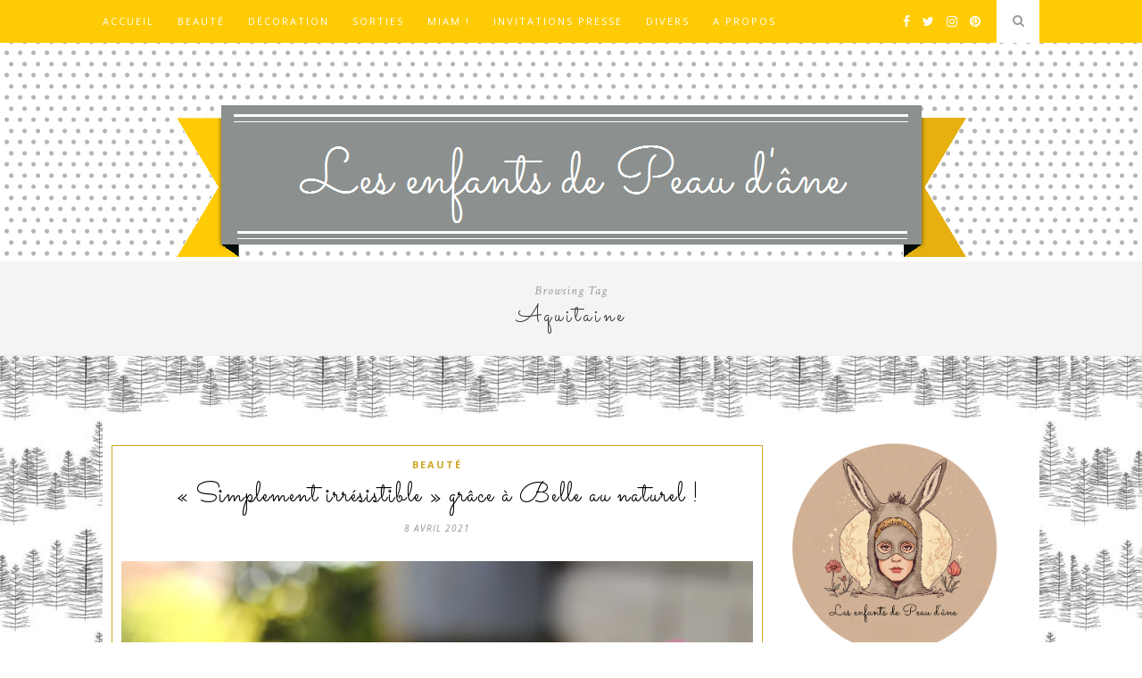

--- FILE ---
content_type: text/html; charset=UTF-8
request_url: https://lesenfantsdepeaudane.com/tag/aquitaine/
body_size: 26349
content:
<!DOCTYPE html>
<html lang="fr-FR">
<head>

	<meta charset="UTF-8">
	<meta http-equiv="X-UA-Compatible" content="IE=edge">
	<meta name="viewport" content="width=device-width, initial-scale=1">

	<link rel="profile" href="http://gmpg.org/xfn/11" />

	<link rel="alternate" type="application/rss+xml" title="Les enfants de Peau d&#039;âne RSS Feed" href="https://lesenfantsdepeaudane.com/feed/" />
	<link rel="alternate" type="application/atom+xml" title="Les enfants de Peau d&#039;âne Atom Feed" href="https://lesenfantsdepeaudane.com/feed/atom/" />
	<link rel="pingback" href="https://lesenfantsdepeaudane.com/xmlrpc.php" />

	<meta name='robots' content='index, follow, max-image-preview:large, max-snippet:-1, max-video-preview:-1' />
	<style>img:is([sizes="auto" i], [sizes^="auto," i]) { contain-intrinsic-size: 3000px 1500px }</style>
	
	<!-- This site is optimized with the Yoast SEO plugin v26.7 - https://yoast.com/wordpress/plugins/seo/ -->
	<title>Aquitaine Archives - Les enfants de Peau d&#039;âne</title>
	<link rel="canonical" href="https://lesenfantsdepeaudane.com/tag/aquitaine/" />
	<meta property="og:locale" content="fr_FR" />
	<meta property="og:type" content="article" />
	<meta property="og:title" content="Aquitaine Archives - Les enfants de Peau d&#039;âne" />
	<meta property="og:url" content="https://lesenfantsdepeaudane.com/tag/aquitaine/" />
	<meta property="og:site_name" content="Les enfants de Peau d&#039;âne" />
	<meta name="twitter:card" content="summary_large_image" />
	<meta name="twitter:site" content="@enfantspeaudane" />
	<script type="application/ld+json" class="yoast-schema-graph">{"@context":"https://schema.org","@graph":[{"@type":"CollectionPage","@id":"https://lesenfantsdepeaudane.com/tag/aquitaine/","url":"https://lesenfantsdepeaudane.com/tag/aquitaine/","name":"Aquitaine Archives - Les enfants de Peau d&#039;âne","isPartOf":{"@id":"https://lesenfantsdepeaudane.com/#website"},"primaryImageOfPage":{"@id":"https://lesenfantsdepeaudane.com/tag/aquitaine/#primaryimage"},"image":{"@id":"https://lesenfantsdepeaudane.com/tag/aquitaine/#primaryimage"},"thumbnailUrl":"https://lesenfantsdepeaudane.com/wp-content/uploads/2021/04/Box-Belle-au-naturel-avril-2021.jpg","breadcrumb":{"@id":"https://lesenfantsdepeaudane.com/tag/aquitaine/#breadcrumb"},"inLanguage":"fr-FR"},{"@type":"ImageObject","inLanguage":"fr-FR","@id":"https://lesenfantsdepeaudane.com/tag/aquitaine/#primaryimage","url":"https://lesenfantsdepeaudane.com/wp-content/uploads/2021/04/Box-Belle-au-naturel-avril-2021.jpg","contentUrl":"https://lesenfantsdepeaudane.com/wp-content/uploads/2021/04/Box-Belle-au-naturel-avril-2021.jpg","width":1344,"height":2016,"caption":"Box Belle au naturel avril 2021"},{"@type":"BreadcrumbList","@id":"https://lesenfantsdepeaudane.com/tag/aquitaine/#breadcrumb","itemListElement":[{"@type":"ListItem","position":1,"name":"Accueil","item":"https://lesenfantsdepeaudane.com/"},{"@type":"ListItem","position":2,"name":"Aquitaine"}]},{"@type":"WebSite","@id":"https://lesenfantsdepeaudane.com/#website","url":"https://lesenfantsdepeaudane.com/","name":"Les enfants de Peau d'âne","description":"Je suis une enfant de Peau d’âne. Mes enfants seront sans doute les siens aussi. Une descendance inconnue mais pourtant bien présente. Nous avons besoin encore plus maintenant à mon sens de rêver, de nous évader, de croire en la magie même un instant, d’être émerveillé par des histoires intemporelles qui ne seront jamais désuètes. Je vous accueille les bras ouvert dans mon atelier virtuel !","publisher":{"@id":"https://lesenfantsdepeaudane.com/#organization"},"potentialAction":[{"@type":"SearchAction","target":{"@type":"EntryPoint","urlTemplate":"https://lesenfantsdepeaudane.com/?s={search_term_string}"},"query-input":{"@type":"PropertyValueSpecification","valueRequired":true,"valueName":"search_term_string"}}],"inLanguage":"fr-FR"},{"@type":"Organization","@id":"https://lesenfantsdepeaudane.com/#organization","name":"Les enfants de Peau d'âne","url":"https://lesenfantsdepeaudane.com/","logo":{"@type":"ImageObject","inLanguage":"fr-FR","@id":"https://lesenfantsdepeaudane.com/#/schema/logo/image/","url":"https://lesenfantsdepeaudane.com/wp-content/uploads/2024/12/Les-enfants-de-Peau-dane.png","contentUrl":"https://lesenfantsdepeaudane.com/wp-content/uploads/2024/12/Les-enfants-de-Peau-dane.png","width":214,"height":218,"caption":"Les enfants de Peau d'âne"},"image":{"@id":"https://lesenfantsdepeaudane.com/#/schema/logo/image/"},"sameAs":["https://www.facebook.com/enfantspeaudane","https://x.com/enfantspeaudane","https://www.instagram.com/enfantsdepeaudane","https://www.linkedin.com/in/sophie-bourdoiseau-834b3a72/","https://www.pinterest.fr/enfantspeaudane/"]}]}</script>
	<!-- / Yoast SEO plugin. -->


<link rel='dns-prefetch' href='//fonts.googleapis.com' />
<link rel="alternate" type="application/rss+xml" title="Les enfants de Peau d&#039;âne &raquo; Flux" href="https://lesenfantsdepeaudane.com/feed/" />
<link rel="alternate" type="application/rss+xml" title="Les enfants de Peau d&#039;âne &raquo; Flux des commentaires" href="https://lesenfantsdepeaudane.com/comments/feed/" />
<link rel="alternate" type="application/rss+xml" title="Les enfants de Peau d&#039;âne &raquo; Flux de l’étiquette Aquitaine" href="https://lesenfantsdepeaudane.com/tag/aquitaine/feed/" />
		<!-- This site uses the Google Analytics by ExactMetrics plugin v8.10.2 - Using Analytics tracking - https://www.exactmetrics.com/ -->
							<script src="//www.googletagmanager.com/gtag/js?id=G-5YNQDWSYGS"  data-cfasync="false" data-wpfc-render="false" type="text/javascript" async></script>
			<script data-cfasync="false" data-wpfc-render="false" type="text/javascript">
				var em_version = '8.10.2';
				var em_track_user = true;
				var em_no_track_reason = '';
								var ExactMetricsDefaultLocations = {"page_location":"https:\/\/lesenfantsdepeaudane.com\/tag\/aquitaine\/"};
								if ( typeof ExactMetricsPrivacyGuardFilter === 'function' ) {
					var ExactMetricsLocations = (typeof ExactMetricsExcludeQuery === 'object') ? ExactMetricsPrivacyGuardFilter( ExactMetricsExcludeQuery ) : ExactMetricsPrivacyGuardFilter( ExactMetricsDefaultLocations );
				} else {
					var ExactMetricsLocations = (typeof ExactMetricsExcludeQuery === 'object') ? ExactMetricsExcludeQuery : ExactMetricsDefaultLocations;
				}

								var disableStrs = [
										'ga-disable-G-5YNQDWSYGS',
									];

				/* Function to detect opted out users */
				function __gtagTrackerIsOptedOut() {
					for (var index = 0; index < disableStrs.length; index++) {
						if (document.cookie.indexOf(disableStrs[index] + '=true') > -1) {
							return true;
						}
					}

					return false;
				}

				/* Disable tracking if the opt-out cookie exists. */
				if (__gtagTrackerIsOptedOut()) {
					for (var index = 0; index < disableStrs.length; index++) {
						window[disableStrs[index]] = true;
					}
				}

				/* Opt-out function */
				function __gtagTrackerOptout() {
					for (var index = 0; index < disableStrs.length; index++) {
						document.cookie = disableStrs[index] + '=true; expires=Thu, 31 Dec 2099 23:59:59 UTC; path=/';
						window[disableStrs[index]] = true;
					}
				}

				if ('undefined' === typeof gaOptout) {
					function gaOptout() {
						__gtagTrackerOptout();
					}
				}
								window.dataLayer = window.dataLayer || [];

				window.ExactMetricsDualTracker = {
					helpers: {},
					trackers: {},
				};
				if (em_track_user) {
					function __gtagDataLayer() {
						dataLayer.push(arguments);
					}

					function __gtagTracker(type, name, parameters) {
						if (!parameters) {
							parameters = {};
						}

						if (parameters.send_to) {
							__gtagDataLayer.apply(null, arguments);
							return;
						}

						if (type === 'event') {
														parameters.send_to = exactmetrics_frontend.v4_id;
							var hookName = name;
							if (typeof parameters['event_category'] !== 'undefined') {
								hookName = parameters['event_category'] + ':' + name;
							}

							if (typeof ExactMetricsDualTracker.trackers[hookName] !== 'undefined') {
								ExactMetricsDualTracker.trackers[hookName](parameters);
							} else {
								__gtagDataLayer('event', name, parameters);
							}
							
						} else {
							__gtagDataLayer.apply(null, arguments);
						}
					}

					__gtagTracker('js', new Date());
					__gtagTracker('set', {
						'developer_id.dNDMyYj': true,
											});
					if ( ExactMetricsLocations.page_location ) {
						__gtagTracker('set', ExactMetricsLocations);
					}
										__gtagTracker('config', 'G-5YNQDWSYGS', {"forceSSL":"true"} );
										window.gtag = __gtagTracker;										(function () {
						/* https://developers.google.com/analytics/devguides/collection/analyticsjs/ */
						/* ga and __gaTracker compatibility shim. */
						var noopfn = function () {
							return null;
						};
						var newtracker = function () {
							return new Tracker();
						};
						var Tracker = function () {
							return null;
						};
						var p = Tracker.prototype;
						p.get = noopfn;
						p.set = noopfn;
						p.send = function () {
							var args = Array.prototype.slice.call(arguments);
							args.unshift('send');
							__gaTracker.apply(null, args);
						};
						var __gaTracker = function () {
							var len = arguments.length;
							if (len === 0) {
								return;
							}
							var f = arguments[len - 1];
							if (typeof f !== 'object' || f === null || typeof f.hitCallback !== 'function') {
								if ('send' === arguments[0]) {
									var hitConverted, hitObject = false, action;
									if ('event' === arguments[1]) {
										if ('undefined' !== typeof arguments[3]) {
											hitObject = {
												'eventAction': arguments[3],
												'eventCategory': arguments[2],
												'eventLabel': arguments[4],
												'value': arguments[5] ? arguments[5] : 1,
											}
										}
									}
									if ('pageview' === arguments[1]) {
										if ('undefined' !== typeof arguments[2]) {
											hitObject = {
												'eventAction': 'page_view',
												'page_path': arguments[2],
											}
										}
									}
									if (typeof arguments[2] === 'object') {
										hitObject = arguments[2];
									}
									if (typeof arguments[5] === 'object') {
										Object.assign(hitObject, arguments[5]);
									}
									if ('undefined' !== typeof arguments[1].hitType) {
										hitObject = arguments[1];
										if ('pageview' === hitObject.hitType) {
											hitObject.eventAction = 'page_view';
										}
									}
									if (hitObject) {
										action = 'timing' === arguments[1].hitType ? 'timing_complete' : hitObject.eventAction;
										hitConverted = mapArgs(hitObject);
										__gtagTracker('event', action, hitConverted);
									}
								}
								return;
							}

							function mapArgs(args) {
								var arg, hit = {};
								var gaMap = {
									'eventCategory': 'event_category',
									'eventAction': 'event_action',
									'eventLabel': 'event_label',
									'eventValue': 'event_value',
									'nonInteraction': 'non_interaction',
									'timingCategory': 'event_category',
									'timingVar': 'name',
									'timingValue': 'value',
									'timingLabel': 'event_label',
									'page': 'page_path',
									'location': 'page_location',
									'title': 'page_title',
									'referrer' : 'page_referrer',
								};
								for (arg in args) {
																		if (!(!args.hasOwnProperty(arg) || !gaMap.hasOwnProperty(arg))) {
										hit[gaMap[arg]] = args[arg];
									} else {
										hit[arg] = args[arg];
									}
								}
								return hit;
							}

							try {
								f.hitCallback();
							} catch (ex) {
							}
						};
						__gaTracker.create = newtracker;
						__gaTracker.getByName = newtracker;
						__gaTracker.getAll = function () {
							return [];
						};
						__gaTracker.remove = noopfn;
						__gaTracker.loaded = true;
						window['__gaTracker'] = __gaTracker;
					})();
									} else {
										console.log("");
					(function () {
						function __gtagTracker() {
							return null;
						}

						window['__gtagTracker'] = __gtagTracker;
						window['gtag'] = __gtagTracker;
					})();
									}
			</script>
							<!-- / Google Analytics by ExactMetrics -->
		<script type="text/javascript">
/* <![CDATA[ */
window._wpemojiSettings = {"baseUrl":"https:\/\/s.w.org\/images\/core\/emoji\/15.0.3\/72x72\/","ext":".png","svgUrl":"https:\/\/s.w.org\/images\/core\/emoji\/15.0.3\/svg\/","svgExt":".svg","source":{"concatemoji":"https:\/\/lesenfantsdepeaudane.com\/wp-includes\/js\/wp-emoji-release.min.js?ver=6.7.4"}};
/*! This file is auto-generated */
!function(i,n){var o,s,e;function c(e){try{var t={supportTests:e,timestamp:(new Date).valueOf()};sessionStorage.setItem(o,JSON.stringify(t))}catch(e){}}function p(e,t,n){e.clearRect(0,0,e.canvas.width,e.canvas.height),e.fillText(t,0,0);var t=new Uint32Array(e.getImageData(0,0,e.canvas.width,e.canvas.height).data),r=(e.clearRect(0,0,e.canvas.width,e.canvas.height),e.fillText(n,0,0),new Uint32Array(e.getImageData(0,0,e.canvas.width,e.canvas.height).data));return t.every(function(e,t){return e===r[t]})}function u(e,t,n){switch(t){case"flag":return n(e,"\ud83c\udff3\ufe0f\u200d\u26a7\ufe0f","\ud83c\udff3\ufe0f\u200b\u26a7\ufe0f")?!1:!n(e,"\ud83c\uddfa\ud83c\uddf3","\ud83c\uddfa\u200b\ud83c\uddf3")&&!n(e,"\ud83c\udff4\udb40\udc67\udb40\udc62\udb40\udc65\udb40\udc6e\udb40\udc67\udb40\udc7f","\ud83c\udff4\u200b\udb40\udc67\u200b\udb40\udc62\u200b\udb40\udc65\u200b\udb40\udc6e\u200b\udb40\udc67\u200b\udb40\udc7f");case"emoji":return!n(e,"\ud83d\udc26\u200d\u2b1b","\ud83d\udc26\u200b\u2b1b")}return!1}function f(e,t,n){var r="undefined"!=typeof WorkerGlobalScope&&self instanceof WorkerGlobalScope?new OffscreenCanvas(300,150):i.createElement("canvas"),a=r.getContext("2d",{willReadFrequently:!0}),o=(a.textBaseline="top",a.font="600 32px Arial",{});return e.forEach(function(e){o[e]=t(a,e,n)}),o}function t(e){var t=i.createElement("script");t.src=e,t.defer=!0,i.head.appendChild(t)}"undefined"!=typeof Promise&&(o="wpEmojiSettingsSupports",s=["flag","emoji"],n.supports={everything:!0,everythingExceptFlag:!0},e=new Promise(function(e){i.addEventListener("DOMContentLoaded",e,{once:!0})}),new Promise(function(t){var n=function(){try{var e=JSON.parse(sessionStorage.getItem(o));if("object"==typeof e&&"number"==typeof e.timestamp&&(new Date).valueOf()<e.timestamp+604800&&"object"==typeof e.supportTests)return e.supportTests}catch(e){}return null}();if(!n){if("undefined"!=typeof Worker&&"undefined"!=typeof OffscreenCanvas&&"undefined"!=typeof URL&&URL.createObjectURL&&"undefined"!=typeof Blob)try{var e="postMessage("+f.toString()+"("+[JSON.stringify(s),u.toString(),p.toString()].join(",")+"));",r=new Blob([e],{type:"text/javascript"}),a=new Worker(URL.createObjectURL(r),{name:"wpTestEmojiSupports"});return void(a.onmessage=function(e){c(n=e.data),a.terminate(),t(n)})}catch(e){}c(n=f(s,u,p))}t(n)}).then(function(e){for(var t in e)n.supports[t]=e[t],n.supports.everything=n.supports.everything&&n.supports[t],"flag"!==t&&(n.supports.everythingExceptFlag=n.supports.everythingExceptFlag&&n.supports[t]);n.supports.everythingExceptFlag=n.supports.everythingExceptFlag&&!n.supports.flag,n.DOMReady=!1,n.readyCallback=function(){n.DOMReady=!0}}).then(function(){return e}).then(function(){var e;n.supports.everything||(n.readyCallback(),(e=n.source||{}).concatemoji?t(e.concatemoji):e.wpemoji&&e.twemoji&&(t(e.twemoji),t(e.wpemoji)))}))}((window,document),window._wpemojiSettings);
/* ]]> */
</script>
<link rel='stylesheet' id='sbi_styles-css' href='https://lesenfantsdepeaudane.com/wp-content/plugins/instagram-feed/css/sbi-styles.min.css?ver=6.10.0' type='text/css' media='all' />
<style id='wp-emoji-styles-inline-css' type='text/css'>

	img.wp-smiley, img.emoji {
		display: inline !important;
		border: none !important;
		box-shadow: none !important;
		height: 1em !important;
		width: 1em !important;
		margin: 0 0.07em !important;
		vertical-align: -0.1em !important;
		background: none !important;
		padding: 0 !important;
	}
</style>
<link rel='stylesheet' id='wp-block-library-css' href='https://lesenfantsdepeaudane.com/wp-includes/css/dist/block-library/style.min.css?ver=6.7.4' type='text/css' media='all' />
<style id='classic-theme-styles-inline-css' type='text/css'>
/*! This file is auto-generated */
.wp-block-button__link{color:#fff;background-color:#32373c;border-radius:9999px;box-shadow:none;text-decoration:none;padding:calc(.667em + 2px) calc(1.333em + 2px);font-size:1.125em}.wp-block-file__button{background:#32373c;color:#fff;text-decoration:none}
</style>
<style id='global-styles-inline-css' type='text/css'>
:root{--wp--preset--aspect-ratio--square: 1;--wp--preset--aspect-ratio--4-3: 4/3;--wp--preset--aspect-ratio--3-4: 3/4;--wp--preset--aspect-ratio--3-2: 3/2;--wp--preset--aspect-ratio--2-3: 2/3;--wp--preset--aspect-ratio--16-9: 16/9;--wp--preset--aspect-ratio--9-16: 9/16;--wp--preset--color--black: #000000;--wp--preset--color--cyan-bluish-gray: #abb8c3;--wp--preset--color--white: #ffffff;--wp--preset--color--pale-pink: #f78da7;--wp--preset--color--vivid-red: #cf2e2e;--wp--preset--color--luminous-vivid-orange: #ff6900;--wp--preset--color--luminous-vivid-amber: #fcb900;--wp--preset--color--light-green-cyan: #7bdcb5;--wp--preset--color--vivid-green-cyan: #00d084;--wp--preset--color--pale-cyan-blue: #8ed1fc;--wp--preset--color--vivid-cyan-blue: #0693e3;--wp--preset--color--vivid-purple: #9b51e0;--wp--preset--gradient--vivid-cyan-blue-to-vivid-purple: linear-gradient(135deg,rgba(6,147,227,1) 0%,rgb(155,81,224) 100%);--wp--preset--gradient--light-green-cyan-to-vivid-green-cyan: linear-gradient(135deg,rgb(122,220,180) 0%,rgb(0,208,130) 100%);--wp--preset--gradient--luminous-vivid-amber-to-luminous-vivid-orange: linear-gradient(135deg,rgba(252,185,0,1) 0%,rgba(255,105,0,1) 100%);--wp--preset--gradient--luminous-vivid-orange-to-vivid-red: linear-gradient(135deg,rgba(255,105,0,1) 0%,rgb(207,46,46) 100%);--wp--preset--gradient--very-light-gray-to-cyan-bluish-gray: linear-gradient(135deg,rgb(238,238,238) 0%,rgb(169,184,195) 100%);--wp--preset--gradient--cool-to-warm-spectrum: linear-gradient(135deg,rgb(74,234,220) 0%,rgb(151,120,209) 20%,rgb(207,42,186) 40%,rgb(238,44,130) 60%,rgb(251,105,98) 80%,rgb(254,248,76) 100%);--wp--preset--gradient--blush-light-purple: linear-gradient(135deg,rgb(255,206,236) 0%,rgb(152,150,240) 100%);--wp--preset--gradient--blush-bordeaux: linear-gradient(135deg,rgb(254,205,165) 0%,rgb(254,45,45) 50%,rgb(107,0,62) 100%);--wp--preset--gradient--luminous-dusk: linear-gradient(135deg,rgb(255,203,112) 0%,rgb(199,81,192) 50%,rgb(65,88,208) 100%);--wp--preset--gradient--pale-ocean: linear-gradient(135deg,rgb(255,245,203) 0%,rgb(182,227,212) 50%,rgb(51,167,181) 100%);--wp--preset--gradient--electric-grass: linear-gradient(135deg,rgb(202,248,128) 0%,rgb(113,206,126) 100%);--wp--preset--gradient--midnight: linear-gradient(135deg,rgb(2,3,129) 0%,rgb(40,116,252) 100%);--wp--preset--font-size--small: 13px;--wp--preset--font-size--medium: 20px;--wp--preset--font-size--large: 36px;--wp--preset--font-size--x-large: 42px;--wp--preset--spacing--20: 0.44rem;--wp--preset--spacing--30: 0.67rem;--wp--preset--spacing--40: 1rem;--wp--preset--spacing--50: 1.5rem;--wp--preset--spacing--60: 2.25rem;--wp--preset--spacing--70: 3.38rem;--wp--preset--spacing--80: 5.06rem;--wp--preset--shadow--natural: 6px 6px 9px rgba(0, 0, 0, 0.2);--wp--preset--shadow--deep: 12px 12px 50px rgba(0, 0, 0, 0.4);--wp--preset--shadow--sharp: 6px 6px 0px rgba(0, 0, 0, 0.2);--wp--preset--shadow--outlined: 6px 6px 0px -3px rgba(255, 255, 255, 1), 6px 6px rgba(0, 0, 0, 1);--wp--preset--shadow--crisp: 6px 6px 0px rgba(0, 0, 0, 1);}:where(.is-layout-flex){gap: 0.5em;}:where(.is-layout-grid){gap: 0.5em;}body .is-layout-flex{display: flex;}.is-layout-flex{flex-wrap: wrap;align-items: center;}.is-layout-flex > :is(*, div){margin: 0;}body .is-layout-grid{display: grid;}.is-layout-grid > :is(*, div){margin: 0;}:where(.wp-block-columns.is-layout-flex){gap: 2em;}:where(.wp-block-columns.is-layout-grid){gap: 2em;}:where(.wp-block-post-template.is-layout-flex){gap: 1.25em;}:where(.wp-block-post-template.is-layout-grid){gap: 1.25em;}.has-black-color{color: var(--wp--preset--color--black) !important;}.has-cyan-bluish-gray-color{color: var(--wp--preset--color--cyan-bluish-gray) !important;}.has-white-color{color: var(--wp--preset--color--white) !important;}.has-pale-pink-color{color: var(--wp--preset--color--pale-pink) !important;}.has-vivid-red-color{color: var(--wp--preset--color--vivid-red) !important;}.has-luminous-vivid-orange-color{color: var(--wp--preset--color--luminous-vivid-orange) !important;}.has-luminous-vivid-amber-color{color: var(--wp--preset--color--luminous-vivid-amber) !important;}.has-light-green-cyan-color{color: var(--wp--preset--color--light-green-cyan) !important;}.has-vivid-green-cyan-color{color: var(--wp--preset--color--vivid-green-cyan) !important;}.has-pale-cyan-blue-color{color: var(--wp--preset--color--pale-cyan-blue) !important;}.has-vivid-cyan-blue-color{color: var(--wp--preset--color--vivid-cyan-blue) !important;}.has-vivid-purple-color{color: var(--wp--preset--color--vivid-purple) !important;}.has-black-background-color{background-color: var(--wp--preset--color--black) !important;}.has-cyan-bluish-gray-background-color{background-color: var(--wp--preset--color--cyan-bluish-gray) !important;}.has-white-background-color{background-color: var(--wp--preset--color--white) !important;}.has-pale-pink-background-color{background-color: var(--wp--preset--color--pale-pink) !important;}.has-vivid-red-background-color{background-color: var(--wp--preset--color--vivid-red) !important;}.has-luminous-vivid-orange-background-color{background-color: var(--wp--preset--color--luminous-vivid-orange) !important;}.has-luminous-vivid-amber-background-color{background-color: var(--wp--preset--color--luminous-vivid-amber) !important;}.has-light-green-cyan-background-color{background-color: var(--wp--preset--color--light-green-cyan) !important;}.has-vivid-green-cyan-background-color{background-color: var(--wp--preset--color--vivid-green-cyan) !important;}.has-pale-cyan-blue-background-color{background-color: var(--wp--preset--color--pale-cyan-blue) !important;}.has-vivid-cyan-blue-background-color{background-color: var(--wp--preset--color--vivid-cyan-blue) !important;}.has-vivid-purple-background-color{background-color: var(--wp--preset--color--vivid-purple) !important;}.has-black-border-color{border-color: var(--wp--preset--color--black) !important;}.has-cyan-bluish-gray-border-color{border-color: var(--wp--preset--color--cyan-bluish-gray) !important;}.has-white-border-color{border-color: var(--wp--preset--color--white) !important;}.has-pale-pink-border-color{border-color: var(--wp--preset--color--pale-pink) !important;}.has-vivid-red-border-color{border-color: var(--wp--preset--color--vivid-red) !important;}.has-luminous-vivid-orange-border-color{border-color: var(--wp--preset--color--luminous-vivid-orange) !important;}.has-luminous-vivid-amber-border-color{border-color: var(--wp--preset--color--luminous-vivid-amber) !important;}.has-light-green-cyan-border-color{border-color: var(--wp--preset--color--light-green-cyan) !important;}.has-vivid-green-cyan-border-color{border-color: var(--wp--preset--color--vivid-green-cyan) !important;}.has-pale-cyan-blue-border-color{border-color: var(--wp--preset--color--pale-cyan-blue) !important;}.has-vivid-cyan-blue-border-color{border-color: var(--wp--preset--color--vivid-cyan-blue) !important;}.has-vivid-purple-border-color{border-color: var(--wp--preset--color--vivid-purple) !important;}.has-vivid-cyan-blue-to-vivid-purple-gradient-background{background: var(--wp--preset--gradient--vivid-cyan-blue-to-vivid-purple) !important;}.has-light-green-cyan-to-vivid-green-cyan-gradient-background{background: var(--wp--preset--gradient--light-green-cyan-to-vivid-green-cyan) !important;}.has-luminous-vivid-amber-to-luminous-vivid-orange-gradient-background{background: var(--wp--preset--gradient--luminous-vivid-amber-to-luminous-vivid-orange) !important;}.has-luminous-vivid-orange-to-vivid-red-gradient-background{background: var(--wp--preset--gradient--luminous-vivid-orange-to-vivid-red) !important;}.has-very-light-gray-to-cyan-bluish-gray-gradient-background{background: var(--wp--preset--gradient--very-light-gray-to-cyan-bluish-gray) !important;}.has-cool-to-warm-spectrum-gradient-background{background: var(--wp--preset--gradient--cool-to-warm-spectrum) !important;}.has-blush-light-purple-gradient-background{background: var(--wp--preset--gradient--blush-light-purple) !important;}.has-blush-bordeaux-gradient-background{background: var(--wp--preset--gradient--blush-bordeaux) !important;}.has-luminous-dusk-gradient-background{background: var(--wp--preset--gradient--luminous-dusk) !important;}.has-pale-ocean-gradient-background{background: var(--wp--preset--gradient--pale-ocean) !important;}.has-electric-grass-gradient-background{background: var(--wp--preset--gradient--electric-grass) !important;}.has-midnight-gradient-background{background: var(--wp--preset--gradient--midnight) !important;}.has-small-font-size{font-size: var(--wp--preset--font-size--small) !important;}.has-medium-font-size{font-size: var(--wp--preset--font-size--medium) !important;}.has-large-font-size{font-size: var(--wp--preset--font-size--large) !important;}.has-x-large-font-size{font-size: var(--wp--preset--font-size--x-large) !important;}
:where(.wp-block-post-template.is-layout-flex){gap: 1.25em;}:where(.wp-block-post-template.is-layout-grid){gap: 1.25em;}
:where(.wp-block-columns.is-layout-flex){gap: 2em;}:where(.wp-block-columns.is-layout-grid){gap: 2em;}
:root :where(.wp-block-pullquote){font-size: 1.5em;line-height: 1.6;}
</style>
<link rel='stylesheet' id='cptch_stylesheet-css' href='https://lesenfantsdepeaudane.com/wp-content/plugins/captcha/css/front_end_style.css?ver=4.4.5' type='text/css' media='all' />
<link rel='stylesheet' id='dashicons-css' href='https://lesenfantsdepeaudane.com/wp-includes/css/dashicons.min.css?ver=6.7.4' type='text/css' media='all' />
<link rel='stylesheet' id='cptch_desktop_style-css' href='https://lesenfantsdepeaudane.com/wp-content/plugins/captcha/css/desktop_style.css?ver=4.4.5' type='text/css' media='all' />
<link rel='stylesheet' id='contact-form-7-css' href='https://lesenfantsdepeaudane.com/wp-content/plugins/contact-form-7/includes/css/styles.css?ver=6.1.4' type='text/css' media='all' />
<link rel='stylesheet' id='mc4wp-form-basic-css' href='https://lesenfantsdepeaudane.com/wp-content/plugins/mailchimp-for-wp/assets/css/form-basic.css?ver=4.10.9' type='text/css' media='all' />
<link rel='stylesheet' id='tptn-style-left-thumbs-css' href='https://lesenfantsdepeaudane.com/wp-content/plugins/top-10/css/left-thumbs.min.css?ver=4.1.1' type='text/css' media='all' />
<style id='tptn-style-left-thumbs-inline-css' type='text/css'>

			.tptn-left-thumbs a {
				width: 75px;
				height: 75px;
				text-decoration: none;
			}
			.tptn-left-thumbs img {
				width: 75px;
				max-height: 75px;
				margin: auto;
			}
			.tptn-left-thumbs .tptn_title {
				width: 100%;
			}
			
</style>
<link rel='stylesheet' id='solopine_style-css' href='https://lesenfantsdepeaudane.com/wp-content/themes/hemlock/style.css?ver=1.8.2' type='text/css' media='all' />
<style id='solopine_style-inline-css' type='text/css'>
#logo { padding: 70px 0; }#navigation, .slicknav_menu { background: #ffcb05; }#navigation .menu li a:hover { color: #000000; }.slicknav_nav a:hover { color: #000000; background:none; }#navigation .menu .sub-menu, #navigation .menu .children { background: #ffcb05; }#navigation ul.menu ul a, #navigation .menu ul ul a { border-color: #ffcb05; }#top-social a i { color: #ffffff; }#top-social a:hover i { color: #000000; }#top-search a { background: #ffffff; }.widget-title { background: #f2f2f2; }#sidebar .widget-title { color: #000000; }#footer-social a i { color: #ffffff; }#footer-social a:hover > i { color: #ffffff; }#footer-logo p { color: #777777; }#footer-copyright { background: #ffcb05; }#footer-copyright p { color: #888888; }.post-header h1 a, .post-header h2 a, .post-header h1 { text-transform:none;letter-spacing:1px; }
</style>
<link rel='stylesheet' id='font-awesome-css' href='https://lesenfantsdepeaudane.com/wp-content/themes/hemlock/css/font-awesome.min.css?ver=6.7.4' type='text/css' media='all' />
<link rel='stylesheet' id='bxslider-css-css' href='https://lesenfantsdepeaudane.com/wp-content/themes/hemlock/css/jquery.bxslider.css?ver=6.7.4' type='text/css' media='all' />
<link rel='stylesheet' id='solopine_responsive-css' href='https://lesenfantsdepeaudane.com/wp-content/themes/hemlock/css/responsive.css?ver=6.7.4' type='text/css' media='all' />
<link rel='stylesheet' id='solopine_fonts-css' href='https://fonts.googleapis.com/css?family=Open+Sans%3A300italic%2C400italic%2C700italic%2C400%2C700%2C300%26subset%3Dlatin%2Ccyrillic-ext%7CCrimson+Text%3A400%2C700%2C400italic%2C700italic&#038;ver=1.8' type='text/css' media='all' />
<link rel='stylesheet' id='ecae-frontend-css' href='https://lesenfantsdepeaudane.com/wp-content/plugins/easy-custom-auto-excerpt/assets/style-frontend.css?ver=2.5.0' type='text/css' media='all' />
<style id='ecae-frontend-inline-css' type='text/css'>
.ecae-button {
    margin-top:20px !important;
    
}
    .ecae-button a {
    color:#000 !important;
    text-decoration:none !important;
    padding:8px 20px !important;
    border:1px solid #ffcb05 !important;
    letter-spacing:2px !important;
    font-size:12px !important;
    font-family:arial !important;
}

.ecae-button.ecae-buttonskin-none a.ecae-link {
    margin-left:0px !important;
}

</style>
<link rel='stylesheet' id='ecae-buttonskin-none-css' href='https://lesenfantsdepeaudane.com/wp-content/plugins/easy-custom-auto-excerpt/buttons/ecae-buttonskin-none.css?ver=2.5.0' type='text/css' media='all' />
<script type="text/javascript" src="https://lesenfantsdepeaudane.com/wp-content/plugins/google-analytics-dashboard-for-wp/assets/js/frontend-gtag.min.js?ver=8.10.2" id="exactmetrics-frontend-script-js" async="async" data-wp-strategy="async"></script>
<script data-cfasync="false" data-wpfc-render="false" type="text/javascript" id='exactmetrics-frontend-script-js-extra'>/* <![CDATA[ */
var exactmetrics_frontend = {"js_events_tracking":"true","download_extensions":"zip,mp3,mpeg,pdf,docx,pptx,xlsx,rar","inbound_paths":"[{\"path\":\"\\\/go\\\/\",\"label\":\"affiliate\"},{\"path\":\"\\\/recommend\\\/\",\"label\":\"affiliate\"}]","home_url":"https:\/\/lesenfantsdepeaudane.com","hash_tracking":"false","v4_id":"G-5YNQDWSYGS"};/* ]]> */
</script>
<script type="text/javascript" src="https://lesenfantsdepeaudane.com/wp-includes/js/jquery/jquery.min.js?ver=3.7.1" id="jquery-core-js"></script>
<script type="text/javascript" src="https://lesenfantsdepeaudane.com/wp-includes/js/jquery/jquery-migrate.min.js?ver=3.4.1" id="jquery-migrate-js"></script>
<link rel="https://api.w.org/" href="https://lesenfantsdepeaudane.com/wp-json/" /><link rel="alternate" title="JSON" type="application/json" href="https://lesenfantsdepeaudane.com/wp-json/wp/v2/tags/1144" /><link rel="EditURI" type="application/rsd+xml" title="RSD" href="https://lesenfantsdepeaudane.com/xmlrpc.php?rsd" />
<meta name="generator" content="WordPress 6.7.4" />
	<link rel="preconnect" href="https://fonts.googleapis.com">
	<link rel="preconnect" href="https://fonts.gstatic.com">
	<link href='https://fonts.googleapis.com/css2?display=swap&family=Sacramento' rel='stylesheet'><style type="text/css">.tptn_link {font-size:12px;}
.tptn_date {font-size:12px;color:#999;}
.tptn_excerpt {font-size:12px;}
.widget ul li {border:0px;margin-bottom:20px;}
.widget ul li img {border:0px; border-radius:0px; box-shadow:0px;}
.widget ul li .tptn_thumb {border:0px; border-radius:0px; box-shadow:0px;}
</style>		<style type="text/css" id="wp-custom-css">
			#navigation .menu li a:hover {color:#000;}

#top-social a:hover i {color:#000;}

#header
{
background-image:url(/wp-content/uploads/2016/04/bg-header.gif);
background-repeat:repeat;
	margin-bottom:0px;
}

.sb_instagram_header {display:none;}

#sbi_load
{display:none;}

#sbi_images {margin-top:-46px;}
#navigation .menu li a:hover {color:#000;}

#top-social a:hover i {color:#000;}

#widget-area {
	margin-bottom:0px;
	border:0px;
	padding-top:0px;
}

body {
	background-image:url("https://lesenfantsdepeaudane.com/wp-content/uploads/2016/04/bg-contains.gif")
}

.container.sp_sidebar {
	background-color:#FFF;
}

.container.sp_sidebar #main {
	margin-right:0px;
	padding:10px;
}

.container.sp_sidebar #sidebar .widget {
	padding-left:20px;
	width:100%
}

.post {
	margin-left:0px;
	margin-top:20px;
	margin-bottom:40px;
	padding:10px;
	border: 1px solid #cea525;
}

#sidebar {
	margin-right:10px;
	float:left;
}

.textwidget {
	font-family:arial;
	font-style: normal;
	font-size: 11px;
}

.tptn_posts ul li {
	font-family: Arial;
	font-style: normal;
	font-size: 11px;
	line-height: 1.4;
}

.archive-box h1 {
	text-transform:none; }

.featured-area {
	margin-bottom:-10px;
}

		</style>
			<style id="egf-frontend-styles" type="text/css">
		h2 {color: #000000;font-family: 'Sacramento', sans-serif;font-size: 10px;font-style: normal;font-weight: 400;line-height: 1.1;text-transform: none;} h4 {font-family: 'Arial', sans-serif;font-size: 10px;font-style: normal;font-weight: 400;line-height: 1.3;text-transform: none;} p {font-family: 'Arial', sans-serif;font-size: 14px;font-style: normal;font-weight: 400;line-height: 1.4;text-decoration: none;text-transform: none;} h1 {font-family: 'Sacramento', sans-serif;font-size: 10px;font-style: normal;font-weight: 400;} h3 {font-family: 'Arial', sans-serif;font-size: 10px;font-style: normal;font-weight: 400;line-height: 1.1;} h5 {font-family: 'Arial', sans-serif;font-style: normal;font-weight: 400;} h6 {font-family: 'Arial', sans-serif;font-style: normal;font-weight: 400;} 	</style>
		
</head>

<body class="archive tag tag-aquitaine tag-1144">
	
	<nav id="navigation">
	
		<div class="container">
			
			<div id="navigation-wrapper">
			<ul id="menu-menu-principal" class="menu"><li id="menu-item-6" class="menu-item menu-item-type-custom menu-item-object-custom menu-item-home menu-item-6"><a href="https://lesenfantsdepeaudane.com/">Accueil</a></li>
<li id="menu-item-9" class="menu-item menu-item-type-taxonomy menu-item-object-category menu-item-9"><a href="https://lesenfantsdepeaudane.com/category/beaute-soin-maquillage-parfum/">Beauté</a></li>
<li id="menu-item-1935" class="menu-item menu-item-type-taxonomy menu-item-object-category menu-item-1935"><a href="https://lesenfantsdepeaudane.com/category/decoration/">Décoration</a></li>
<li id="menu-item-3995" class="menu-item menu-item-type-taxonomy menu-item-object-category menu-item-3995"><a href="https://lesenfantsdepeaudane.com/category/sorties-enfants-musee-parc-attraction-accrobranche/">Sorties</a></li>
<li id="menu-item-12" class="menu-item menu-item-type-taxonomy menu-item-object-category menu-item-12"><a href="https://lesenfantsdepeaudane.com/category/recettes-gourmandises-miam/">Miam !</a></li>
<li id="menu-item-3997" class="menu-item menu-item-type-taxonomy menu-item-object-category menu-item-3997"><a href="https://lesenfantsdepeaudane.com/category/invitations-presse/">Invitations presse</a></li>
<li id="menu-item-4335" class="menu-item menu-item-type-taxonomy menu-item-object-category menu-item-4335"><a href="https://lesenfantsdepeaudane.com/category/divers/">Divers</a></li>
<li id="menu-item-8" class="menu-item menu-item-type-taxonomy menu-item-object-category menu-item-8"><a href="https://lesenfantsdepeaudane.com/category/apropos/">A propos</a></li>
</ul>			</div>
				
			<div class="menu-mobile"></div>
			
						<div id="top-search">
					<a href="#"><i class="fa fa-search"></i></a>
			</div>
			<div class="show-search">
				<form role="search" method="get" id="searchform" action="https://lesenfantsdepeaudane.com/">
    <div>
		<input type="text" placeholder="Saisir un mot et valider" name="s" id="s" />
	 </div>
</form>			</div>
						
						<div id="top-social">
				
					<a href="https://facebook.com/enfantspeaudane" target="_blank"><i class="fa fa-facebook"></i></a>	<a href="https://twitter.com/enfantspeaudane" target="_blank"><i class="fa fa-twitter"></i></a>	<a href="https://instagram.com/enfantsdepeaudane" target="_blank"><i class="fa fa-instagram"></i></a>	<a href="https://pinterest.com/enfantspeaudane" target="_blank"><i class="fa fa-pinterest"></i></a>												
								
			</div>
						
		</div>
		
	</nav>
	
	<header id="header">
		
		<div class="container">
			
			<div id="logo">
				
									
											<h2><a href="https://lesenfantsdepeaudane.com/"><img src="https://lesenfantsdepeaudane.com/wp-content/uploads/2016/04/logo.gif" alt="Les enfants de Peau d&#039;âne" /></a></h2>
										
								
			</div>
			
		</div>
	
	</header>	
		
	<div class="archive-box">
		
		<span>Browsing Tag</span>
		<h1>Aquitaine</h1>
			</div>
	
	<div class="container sp_sidebar">
	
	<div id="main">
	
			
									
			<article id="post-7300" class="post-7300 post type-post status-publish format-standard has-post-thumbnail hentry category-beaute-soin-maquillage-parfum tag-abonnement tag-acide-hyaluronique tag-agriculture-biologique tag-aloe-vera tag-anti-oxydant tag-application tag-aquitaine tag-beautiful-box tag-belle-au-naturel tag-bio tag-biophytum tag-box tag-contour-des-yeux tag-couleur tag-couleur-caramel tag-crayon tag-creme-corps tag-decouvertes tag-eau-florale-dimmortelle tag-eau-florale-de-rose-bio tag-eclat tag-fard tag-huile-damande-douce tag-huile-de-chanvre tag-huile-de-coco tag-huile-de-tournesol tag-hydrater tag-hydrolat-de-passiflore tag-iris-des-yeux tag-lyou tag-la-bienheureuse tag-les-happycuriennes tag-olala-cosmetics tag-omega tag-origine-naturelle tag-peau tag-pretentieuse tag-produits-de-beaute tag-reparer tag-roll-on tag-serum tag-soin-du-visage tag-velours tag-vertus-anti-age tag-yeux tag-yeux-de-biche">
		
	<div class="post-header">
		
					<span class="cat"><a href="https://lesenfantsdepeaudane.com/category/beaute-soin-maquillage-parfum/" title="Tous les articles pour Beauté" >Beauté</a></span>
				
					<h2 class="entry-title"><a href="https://lesenfantsdepeaudane.com/2021/04/08/simplement-irresistible-grace-a-belle-au-naturel/">« Simplement irrésistible » grâce à Belle au naturel !</a></h2>
				
					<span class="date"><span class="date updated published">8 avril 2021</span></span>
				
	</div>
	
			
						<div class="post-image">
						<a href="https://lesenfantsdepeaudane.com/2021/04/08/simplement-irresistible-grace-a-belle-au-naturel/"><img width="940" height="1410" src="https://lesenfantsdepeaudane.com/wp-content/uploads/2021/04/Box-Belle-au-naturel-avril-2021-940x1410.jpg" class="attachment-solopine-full-thumb size-solopine-full-thumb wp-post-image" alt="Box Belle au naturel avril 2021" decoding="async" fetchpriority="high" srcset="https://lesenfantsdepeaudane.com/wp-content/uploads/2021/04/Box-Belle-au-naturel-avril-2021-940x1410.jpg 940w, https://lesenfantsdepeaudane.com/wp-content/uploads/2021/04/Box-Belle-au-naturel-avril-2021-200x300.jpg 200w, https://lesenfantsdepeaudane.com/wp-content/uploads/2021/04/Box-Belle-au-naturel-avril-2021-683x1024.jpg 683w, https://lesenfantsdepeaudane.com/wp-content/uploads/2021/04/Box-Belle-au-naturel-avril-2021-768x1152.jpg 768w, https://lesenfantsdepeaudane.com/wp-content/uploads/2021/04/Box-Belle-au-naturel-avril-2021-1024x1536.jpg 1024w, https://lesenfantsdepeaudane.com/wp-content/uploads/2021/04/Box-Belle-au-naturel-avril-2021.jpg 1344w" sizes="(max-width: 940px) 100vw, 940px" /></a>
					</div>
						
		
	<div class="post-entry">
	
		<!-- Begin :: Generated by Easy Custom Auto Excerpt --><div class="ecae" style="">
<p><span style="color: #ff65b2;"></span>i vous me suivez régulièrement, vous connaissez la <strong><span style="color: #ff65b2;"><a style="color: #ff65b2;" href="https://www.belleaunaturel.fr/" target="_blank" rel="noreferrer noopener" aria-label="box Belle au naturel (s’ouvre dans un nouvel onglet)">box Belle au naturel</a>.</span></strong> que je vous ai présentée plusieurs fois. Cette <span style="color: #ff65b2;"><strong>version printanière</strong></span> du mois d&rsquo;avril m&rsquo;a fait découvrir des produits encore inédits et je la trouve plutôt réussie !<span class="ecae-button ecae-buttonskin-none" style="text-align:center" >  <a class="ecae-link" href="https://lesenfantsdepeaudane.com/2021/04/08/simplement-irresistible-grace-a-belle-au-naturel/"><span>LIRE LA SUITE</span></a></span></p></div><!-- End :: Generated by Easy Custom Auto Excerpt -->				
								
	</div>
	
		
	
	<div class="post-share">
			
	<a target="_blank" href="https://www.facebook.com/sharer/sharer.php?u=https://lesenfantsdepeaudane.com/2021/04/08/simplement-irresistible-grace-a-belle-au-naturel/"><span class="share-box"><i class="fa fa-facebook"></i></span></a>
	<a target="_blank" href="https://twitter.com/intent/tweet/?text=Check%20out%20this%20article:%20%C2%AB%C2%A0Simplement+irr%C3%A9sistible%C2%A0%C2%BB+gr%C3%A2ce+%C3%A0+Belle+au+naturel+%21%20-%20https://lesenfantsdepeaudane.com/2021/04/08/simplement-irresistible-grace-a-belle-au-naturel/"><span class="share-box"><i class="fa fa-twitter"></i></span></a>
		<a target="_blank" data-pin-do="none" href="https://pinterest.com/pin/create/button/?url=https://lesenfantsdepeaudane.com/2021/04/08/simplement-irresistible-grace-a-belle-au-naturel/&media=https://lesenfantsdepeaudane.com/wp-content/uploads/2021/04/Box-Belle-au-naturel-avril-2021.jpg&description=%C2%AB%C2%A0Simplement+irr%C3%A9sistible%C2%A0%C2%BB+gr%C3%A2ce+%C3%A0+Belle+au+naturel+%21"><span class="share-box"><i class="fa fa-pinterest"></i></span></a>
	<a target="_blank" href="https://www.linkedin.com/shareArticle?mini=true&url=https://lesenfantsdepeaudane.com/2021/04/08/simplement-irresistible-grace-a-belle-au-naturel/&title=%C2%AB%C2%A0Simplement+irr%C3%A9sistible%C2%A0%C2%BB+gr%C3%A2ce+%C3%A0+Belle+au+naturel+%21&summary=&source="><span class="share-box"><i class="fa fa-linkedin"></i></span></a>
	
		<a href="https://lesenfantsdepeaudane.com/2021/04/08/simplement-irresistible-grace-a-belle-au-naturel/#respond"><span class="share-box"><i class="fa fa-comment-o"></i></span></a>
		
	</div>
	
	
	
		
		
				
		
				
</article>				
									
			<article id="post-1381" class="post-1381 post type-post status-publish format-standard has-post-thumbnail hentry category-beaute-soin-maquillage-parfum tag-100-naturelle tag-anti-oxydant tag-aquitaine tag-beaute tag-bordeaux tag-fabrication tag-foret tag-graines tag-huile tag-huile-de-graines-de-pin-maritime tag-huile-vegetale tag-la-poudre-de-graines-de-pin-maritime tag-le-soin-du-corps tag-nourrit tag-oceopin tag-peau tag-pin-maritime tag-pins tag-protectrice tag-recolte tag-regenere tag-restructurantes tag-vertus">
		
	<div class="post-header">
		
					<span class="cat"><a href="https://lesenfantsdepeaudane.com/category/beaute-soin-maquillage-parfum/" title="Tous les articles pour Beauté" >Beauté</a></span>
				
					<h2 class="entry-title"><a href="https://lesenfantsdepeaudane.com/2016/10/30/des-graines-de-pin-maritime-pour-sublimer-notre-beaute/">Des graines de pin maritime pour sublimer notre beauté !</a></h2>
				
					<span class="date"><span class="date updated published">30 octobre 2016</span></span>
				
	</div>
	
			
						<div class="post-image">
						<a href="https://lesenfantsdepeaudane.com/2016/10/30/des-graines-de-pin-maritime-pour-sublimer-notre-beaute/"><img width="940" height="627" src="https://lesenfantsdepeaudane.com/wp-content/uploads/2016/10/Pochette-940x627.jpg" class="attachment-solopine-full-thumb size-solopine-full-thumb wp-post-image" alt="Océapin" decoding="async" srcset="https://lesenfantsdepeaudane.com/wp-content/uploads/2016/10/Pochette-940x627.jpg 940w, https://lesenfantsdepeaudane.com/wp-content/uploads/2016/10/Pochette-300x200.jpg 300w, https://lesenfantsdepeaudane.com/wp-content/uploads/2016/10/Pochette-768x512.jpg 768w, https://lesenfantsdepeaudane.com/wp-content/uploads/2016/10/Pochette-1024x683.jpg 1024w, https://lesenfantsdepeaudane.com/wp-content/uploads/2016/10/Pochette-440x294.jpg 440w, https://lesenfantsdepeaudane.com/wp-content/uploads/2016/10/Pochette.jpg 1344w" sizes="(max-width: 940px) 100vw, 940px" /></a>
					</div>
						
		
	<div class="post-entry">
	
		<p><!-- Begin :: Generated by Easy Custom Auto Excerpt --></p>
<div class="ecae" style="">Aujourd&rsquo;hui je vous présente la marque <span style="color: #006600;"><strong><a style="color: #006600;" href="http://www.oceopin.com/" target="_blank" rel="noopener noreferrer">Océopin</a></strong></span>, unique récoltant et fabricant d’<span style="color: #006600;"><strong>huile de graines de pin maritime</strong></span>, une huile végétale 100% naturelle. Elle a été créée en Aquitaine, au Nord-Ouest de Bordeaux il y a une dizaine d&rsquo;années et est implantée sur le lieu même de la récolte, au coeur de la plus grande forêt de pins d&rsquo;Europe.</p>
<p>L’huile de graines de pin maritime est un actif naturel inédit aux </p>
<p><span style="color: #006600;">vertus restructurantes, anti-oxydantes et protectrices</span><span class="ecae-button ecae-buttonskin-none" style="text-align:center" >  <a class="ecae-link" href="https://lesenfantsdepeaudane.com/2016/10/30/des-graines-de-pin-maritime-pour-sublimer-notre-beaute/"><span>LIRE LA SUITE</span></a></span></p>
</div>
<p><!-- End :: Generated by Easy Custom Auto Excerpt --></p>
				
								
	</div>
	
		
	
	<div class="post-share">
			
	<a target="_blank" href="https://www.facebook.com/sharer/sharer.php?u=https://lesenfantsdepeaudane.com/2016/10/30/des-graines-de-pin-maritime-pour-sublimer-notre-beaute/"><span class="share-box"><i class="fa fa-facebook"></i></span></a>
	<a target="_blank" href="https://twitter.com/intent/tweet/?text=Check%20out%20this%20article:%20Des+graines+de+pin+maritime+pour+sublimer+notre+beaut%C3%A9+%21%20-%20https://lesenfantsdepeaudane.com/2016/10/30/des-graines-de-pin-maritime-pour-sublimer-notre-beaute/"><span class="share-box"><i class="fa fa-twitter"></i></span></a>
		<a target="_blank" data-pin-do="none" href="https://pinterest.com/pin/create/button/?url=https://lesenfantsdepeaudane.com/2016/10/30/des-graines-de-pin-maritime-pour-sublimer-notre-beaute/&media=https://lesenfantsdepeaudane.com/wp-content/uploads/2016/10/Pochette.jpg&description=Des+graines+de+pin+maritime+pour+sublimer+notre+beaut%C3%A9+%21"><span class="share-box"><i class="fa fa-pinterest"></i></span></a>
	<a target="_blank" href="https://www.linkedin.com/shareArticle?mini=true&url=https://lesenfantsdepeaudane.com/2016/10/30/des-graines-de-pin-maritime-pour-sublimer-notre-beaute/&title=Des+graines+de+pin+maritime+pour+sublimer+notre+beaut%C3%A9+%21&summary=&source="><span class="share-box"><i class="fa fa-linkedin"></i></span></a>
	
		<a href="https://lesenfantsdepeaudane.com/2016/10/30/des-graines-de-pin-maritime-pour-sublimer-notre-beaute/#comments"><span class="share-box"><i class="fa fa-comment-o"></i></span></a>
		
	</div>
	
	
	
		
		
				
		
				
</article>				
				
				
			
	<div class="pagination">

		<div class="older"></div>
		<div class="newer"></div>
		
	</div>
					
			
				
	</div>

<aside id="sidebar">
	
	<div id="solopine_about_widget-2" class="widget solopine_about_widget">			
			<div class="about-widget">
			
						
						<p><br><img src="https://lesenfantsdepeaudane.com/wp-content/uploads/2025/03/Logo-Les-enfants-de-Peau-dane-Loup.png"><h2 style="font-size:32px;text-align:center">Sophie, une enfant<br />de Peau d'âne</h2></p>
				
			
			</div>
			
		</div><div id="text-4" class="widget widget_text"><h4 class="widget-title">Suivez-moi</h4>			<div class="textwidget"><center>
<a target="_blank" href="https://www.facebook.com/enfantspeaudane" title="https://www.facebook.com/enfantspeaudane" border="0"><img src="/wp-content/uploads/2016/04/Facebook-1.png" width="50" height="50" border="0"></a>
<a target="_blank" href="https://twitter.com/enfantspeaudane" title="https://twitter.com/enfantspeaudane" border="0"><img src="/wp-content/uploads/2016/04/Twitter-1.png" width="50" height="50" border="0"></a>
<a target="_blank" href="https://www.instagram.com/enfantsdepeaudane/" title="https://www.instagram.com/enfantsdepeaudane/" border="0"><img src="/wp-content/uploads/2016/04/instagram-1.png" width="50" height="50" border="0"></a>
<a target="_blank" href="https://fr.pinterest.com/enfantspeaudane/" title="https://fr.pinterest.com/enfantspeaudane/" border="0"><img src="/wp-content/uploads/2016/04/pinterest-1.png" width="50" height="50" border="0"></a>
</center>

</div>
		</div><div id="text-7" class="widget widget_text"><h4 class="widget-title">Pour me contacter</h4>			<div class="textwidget"><p>&nbsp;lesenfantsdepeaudane (at) yahoo.fr</p>
</div>
		</div><div id="text-5" class="widget widget_text"><h4 class="widget-title">Newsletter</h4>			<div class="textwidget"><!-- Begin MailChimp Signup Form -->
<link href="//cdn-images.mailchimp.com/embedcode/classic-10_7.css" rel="stylesheet" type="text/css">
<style type="text/css">
	#mc_embed_signup{background:#fff; clear:left; font:14px Helvetica,Arial,sans-serif; }
	/* Add your own MailChimp form style overrides in your site stylesheet or in this style block.
	   We recommend moving this block and the preceding CSS link to the HEAD of your HTML file. */
</style>
<div id="mc_embed_signup">
<form action="//lesenfantsdepeaudane.us11.list-manage.com/subscribe/post?u=af9d121ae265846ef556d657e&amp;id=b36ef718b2" method="post" id="mc-embedded-subscribe-form" name="mc-embedded-subscribe-form" class="validate" target="_blank" novalidate>
    <div id="mc_embed_signup_scroll">
	
<div class="mc-field-group">
	<label for="mce-EMAIL">Adresse e-mail </label>
	<input type="email" value="" name="EMAIL" class="required email" id="mce-EMAIL">
</div>
	<div id="mce-responses" class="clear">
		<div class="response" id="mce-error-response" style="display:none"></div>
		<div class="response" id="mce-success-response" style="display:none"></div>
	</div>    <!-- real people should not fill this in and expect good things - do not remove this or risk form bot signups-->
    <div style="position: absolute; left: -5000px;" aria-hidden="true"><input type="text" name="b_af9d121ae265846ef556d657e_b36ef718b2" tabindex="-1" value=""></div>
    <div class="clear"><input type="submit" value="S'inscrire" name="subscribe" id="mc-embedded-subscribe" class="button" style="text-transform:none;"></div>
    </div>
</form>
</div>
<script type='text/javascript' src='//s3.amazonaws.com/downloads.mailchimp.com/js/mc-validate.js'></script><script type='text/javascript'>(function($) {window.fnames = new Array(); window.ftypes = new Array();fnames[0]='EMAIL';ftypes[0]='email'; /*
 * Translated default messages for the $ validation plugin.
 * Locale: FR
 */
$.extend($.validator.messages, {
        required: "Ce champ est requis.",
        remote: "Veuillez remplir ce champ pour continuer.",
        email: "Veuillez entrer une adresse email valide.",
        url: "Veuillez entrer une URL valide.",
        date: "Veuillez entrer une date valide.",
        dateISO: "Veuillez entrer une date valide (ISO).",
        number: "Veuillez entrer un nombre valide.",
        digits: "Veuillez entrer (seulement) une valeur numérique.",
        creditcard: "Veuillez entrer un numéro de carte de crédit valide.",
        equalTo: "Veuillez entrer une nouvelle fois la même valeur.",
        accept: "Veuillez entrer une valeur avec une extension valide.",
        maxlength: $.validator.format("Veuillez ne pas entrer plus de {0} caractères."),
        minlength: $.validator.format("Veuillez entrer au moins {0} caractères."),
        rangelength: $.validator.format("Veuillez entrer entre {0} et {1} caractères."),
        range: $.validator.format("Veuillez entrer une valeur entre {0} et {1}."),
        max: $.validator.format("Veuillez entrer une valeur inférieure ou égale à {0}."),
        min: $.validator.format("Veuillez entrer une valeur supérieure ou égale à {0}.")
});}(jQuery));var $mcj = jQuery.noConflict(true);</script>
<!--End mc_embed_signup--></div>
		</div><div id="search-2" class="widget widget_search"><h4 class="widget-title">Rechercher sur le blog</h4><form role="search" method="get" id="searchform" action="https://lesenfantsdepeaudane.com/">
    <div>
		<input type="text" placeholder="Saisir un mot et valider" name="s" id="s" />
	 </div>
</form></div><div id="widget_tptn_pop-2" class="widget tptn_posts_list_widget"><h4 class="widget-title">Articles les plus consultés</h4><div class="tptn_posts  tptn_posts_widget tptn_posts_widget-widget_tptn_pop-2    tptn-left-thumbs"><ul><li><a href="https://lesenfantsdepeaudane.com/2022/04/27/pilule-je-te-quitte/"    target="_blank"  class="tptn_link"><span class="tptn_title">Pilule, je te quitte&#8230;</span></a><a href="https://lesenfantsdepeaudane.com/2022/04/27/pilule-je-te-quitte/"    target="_blank"  class="tptn_link"><img width="75" height="75" src="https://lesenfantsdepeaudane.com/wp-content/uploads/2022/04/Pilule-b-75x75.jpg" class="tptn_featured tptn_thumb size-tptn_thumbnail" alt="Pilule" style="" title="Pilule, je te quitte..." decoding="async" loading="lazy" srcset="https://lesenfantsdepeaudane.com/wp-content/uploads/2022/04/Pilule-b-75x75.jpg 75w, https://lesenfantsdepeaudane.com/wp-content/uploads/2022/04/Pilule-b-150x150.jpg 150w" sizes="auto, (max-width: 75px) 100vw, 75px" srcset="https://lesenfantsdepeaudane.com/wp-content/uploads/2022/04/Pilule-b-75x75.jpg 75w, https://lesenfantsdepeaudane.com/wp-content/uploads/2022/04/Pilule-b-150x150.jpg 150w" /></a><span class="tptn_date"> 27 avril 2022</span> <span class="tptn_excerpt"> Pilule, je te quitte... Toi qui m'as été prescrite dès…</span></li><li><a href="https://lesenfantsdepeaudane.com/2018/06/10/mon-avis-sur-la-cire-divine-de-nair/"    target="_blank"  class="tptn_link"><span class="tptn_title">Mon avis sur la Cire Divine de Nair !</span></a><a href="https://lesenfantsdepeaudane.com/2018/06/10/mon-avis-sur-la-cire-divine-de-nair/"    target="_blank"  class="tptn_link"><img width="75" height="75" src="https://lesenfantsdepeaudane.com/wp-content/uploads/2018/06/Nair-Cire-divine-75x75.jpg" class="tptn_featured tptn_thumb size-tptn_thumbnail" alt="Nair - Cire divine" style="" title="Mon avis sur la Cire Divine de Nair !" decoding="async" loading="lazy" srcset="https://lesenfantsdepeaudane.com/wp-content/uploads/2018/06/Nair-Cire-divine-75x75.jpg 75w, https://lesenfantsdepeaudane.com/wp-content/uploads/2018/06/Nair-Cire-divine-150x150.jpg 150w" sizes="auto, (max-width: 75px) 100vw, 75px" srcset="https://lesenfantsdepeaudane.com/wp-content/uploads/2018/06/Nair-Cire-divine-75x75.jpg 75w, https://lesenfantsdepeaudane.com/wp-content/uploads/2018/06/Nair-Cire-divine-150x150.jpg 150w" /></a><span class="tptn_date"> 10 juin 2018</span> <span class="tptn_excerpt"> Parlons de ce moment que les femmes adorent... l'épilation !…</span></li><li><a href="https://lesenfantsdepeaudane.com/2018/04/10/je-soulage-mon-dos-avec-le-tapis-champs-de-fleurs/"    target="_blank"  class="tptn_link"><span class="tptn_title">Je soulage mon dos avec le Tapis Champ de fleurs !</span></a><a href="https://lesenfantsdepeaudane.com/2018/04/10/je-soulage-mon-dos-avec-le-tapis-champs-de-fleurs/"    target="_blank"  class="tptn_link"><img width="75" height="75" src="https://lesenfantsdepeaudane.com/wp-content/uploads/2018/04/Tapis-Champ-de-Fleurs-Gros-plan-75x75.jpg" class="tptn_featured tptn_thumb size-tptn_thumbnail" alt="Tapis Champ de Fleurs - Gros plan" style="" title="Je soulage mon dos avec le Tapis Champ de fleurs !" decoding="async" loading="lazy" srcset="https://lesenfantsdepeaudane.com/wp-content/uploads/2018/04/Tapis-Champ-de-Fleurs-Gros-plan-75x75.jpg 75w, https://lesenfantsdepeaudane.com/wp-content/uploads/2018/04/Tapis-Champ-de-Fleurs-Gros-plan-150x150.jpg 150w, https://lesenfantsdepeaudane.com/wp-content/uploads/2018/04/Tapis-Champ-de-Fleurs-Gros-plan-640x640.jpg 640w" sizes="auto, (max-width: 75px) 100vw, 75px" srcset="https://lesenfantsdepeaudane.com/wp-content/uploads/2018/04/Tapis-Champ-de-Fleurs-Gros-plan-75x75.jpg 75w, https://lesenfantsdepeaudane.com/wp-content/uploads/2018/04/Tapis-Champ-de-Fleurs-Gros-plan-150x150.jpg 150w, https://lesenfantsdepeaudane.com/wp-content/uploads/2018/04/Tapis-Champ-de-Fleurs-Gros-plan-640x640.jpg 640w" /></a><span class="tptn_date"> 10 avril 2018</span> <span class="tptn_excerpt"> Comme 9 Français sur 10, je suis touchée par le…</span></li><li><a href="https://lesenfantsdepeaudane.com/2018/02/27/cet-hiver-je-fais-une-cure-de-magnesium-transcutane/"    target="_blank"  class="tptn_link"><span class="tptn_title">Cet hiver, je fais une cure de Magnésium transcutané !</span></a><a href="https://lesenfantsdepeaudane.com/2018/02/27/cet-hiver-je-fais-une-cure-de-magnesium-transcutane/"    target="_blank"  class="tptn_link"><img width="75" height="75" src="https://lesenfantsdepeaudane.com/wp-content/uploads/2018/02/Magnésium-transcutané-arbre-75x75.jpg" class="tptn_featured tptn_thumb size-tptn_thumbnail" alt="Magnésium transcutané" style="" title="Cet hiver, je fais une cure de Magnésium transcutané !" decoding="async" loading="lazy" srcset="https://lesenfantsdepeaudane.com/wp-content/uploads/2018/02/Magnésium-transcutané-arbre-75x75.jpg 75w, https://lesenfantsdepeaudane.com/wp-content/uploads/2018/02/Magnésium-transcutané-arbre-150x150.jpg 150w, https://lesenfantsdepeaudane.com/wp-content/uploads/2018/02/Magnésium-transcutané-arbre-640x640.jpg 640w" sizes="auto, (max-width: 75px) 100vw, 75px" srcset="https://lesenfantsdepeaudane.com/wp-content/uploads/2018/02/Magnésium-transcutané-arbre-75x75.jpg 75w, https://lesenfantsdepeaudane.com/wp-content/uploads/2018/02/Magnésium-transcutané-arbre-150x150.jpg 150w, https://lesenfantsdepeaudane.com/wp-content/uploads/2018/02/Magnésium-transcutané-arbre-640x640.jpg 640w" /></a><span class="tptn_date"> 27 février 2018</span> <span class="tptn_excerpt"> Il paraît qu'on est tous carencés en magnésium. A quoi…</span></li><li><a href="https://lesenfantsdepeaudane.com/2017/12/04/nos-dessins-animes-poetiques-et-feeriques-preferes/"    target="_blank"  class="tptn_link"><span class="tptn_title">Nos dessins animés poétiques et féeriques préférés !</span></a><a href="https://lesenfantsdepeaudane.com/2017/12/04/nos-dessins-animes-poetiques-et-feeriques-preferes/"    target="_blank"  class="tptn_link"><img width="75" height="75" src="https://lesenfantsdepeaudane.com/wp-content/uploads/2017/12/Azur-et-Asmar-2-75x75.jpg" class="tptn_featured tptn_thumb size-tptn_thumbnail" alt="Azur et Asmar" style="" title="Nos dessins animés poétiques et féeriques préférés !" decoding="async" loading="lazy" srcset="https://lesenfantsdepeaudane.com/wp-content/uploads/2017/12/Azur-et-Asmar-2-75x75.jpg 75w, https://lesenfantsdepeaudane.com/wp-content/uploads/2017/12/Azur-et-Asmar-2-150x150.jpg 150w, https://lesenfantsdepeaudane.com/wp-content/uploads/2017/12/Azur-et-Asmar-2-640x640.jpg 640w" sizes="auto, (max-width: 75px) 100vw, 75px" srcset="https://lesenfantsdepeaudane.com/wp-content/uploads/2017/12/Azur-et-Asmar-2-75x75.jpg 75w, https://lesenfantsdepeaudane.com/wp-content/uploads/2017/12/Azur-et-Asmar-2-150x150.jpg 150w, https://lesenfantsdepeaudane.com/wp-content/uploads/2017/12/Azur-et-Asmar-2-640x640.jpg 640w" /></a><span class="tptn_date"> 4 décembre 2017</span> <span class="tptn_excerpt"> Il y a (déjà !) 2 ans, je vous conseillais…</span></li></ul><div class="tptn_clear"></div></div></div>	
</aside>	
	<!-- END CONTAINER -->
	</div>
	
		<div id="widget-area">
	
		<div class="container">
			
			<div class="footer-widget-wrapper">
							</div>
			
			<div class="footer-widget-wrapper">
							</div>
			
			<div class="footer-widget-wrapper last">
							</div>
			
		</div>
		
	</div>
		
	<div id="footer-instagram">
					
		<div id="text-8" class="widget-instagram widget_text">			<div class="textwidget"><pre class="hljs json">
<div id="sb_instagram"  class="sbi sbi_mob_col_1 sbi_tab_col_2 sbi_col_8" style="width: 100%; height: 100%;"	 data-feedid="*1"  data-res="auto" data-cols="8" data-colsmobile="1" data-colstablet="2" data-num="8" data-nummobile="" data-item-padding=""	 data-shortcode-atts="{&quot;showfollow&quot;:&quot;false&quot;,&quot;showheader&quot;:&quot;false&quot;,&quot;showbutton&quot;:&quot;false&quot;}"  data-postid="" data-locatornonce="ae58bc8894" data-imageaspectratio="1:1" data-sbi-flags="favorLocal,gdpr">
	
	<div id="sbi_images" >
		<div class="sbi_item sbi_type_carousel sbi_new sbi_transition"
	id="sbi_18091704965056428" data-date="1768586363">
	<div class="sbi_photo_wrap">
		<a class="sbi_photo" href="https://www.instagram.com/p/DTlLBYbiLDu/" target="_blank" rel="noopener nofollow"
			data-full-res="https://scontent-lhr6-1.cdninstagram.com/v/t51.82787-15/617278615_18553904767022869_7087350790395639805_n.webp?stp=dst-jpg_e35_tt6&#038;_nc_cat=102&#038;ccb=7-5&#038;_nc_sid=18de74&#038;efg=eyJlZmdfdGFnIjoiQ0FST1VTRUxfSVRFTS5iZXN0X2ltYWdlX3VybGdlbi5DMyJ9&#038;_nc_ohc=m7pQQovpBBcQ7kNvwGGbhN2&#038;_nc_oc=AdkAYW3np9JWzwOBpP-fKzFIl7N-b-cppQ8wyltNsckrl65HIQ8dhGexL2CW1LwuSM4&#038;_nc_zt=23&#038;_nc_ht=scontent-lhr6-1.cdninstagram.com&#038;edm=ANo9K5cEAAAA&#038;_nc_gid=MVm_-yeA5COTusBEtiNgug&#038;oh=00_Afqvyg-fIBcfygjBDRRBJ2eRKciaK_7jyVRVX1ECqRSzIw&#038;oe=6970BC89"
			data-img-src-set="{&quot;d&quot;:&quot;https:\/\/scontent-lhr6-1.cdninstagram.com\/v\/t51.82787-15\/617278615_18553904767022869_7087350790395639805_n.webp?stp=dst-jpg_e35_tt6&amp;_nc_cat=102&amp;ccb=7-5&amp;_nc_sid=18de74&amp;efg=eyJlZmdfdGFnIjoiQ0FST1VTRUxfSVRFTS5iZXN0X2ltYWdlX3VybGdlbi5DMyJ9&amp;_nc_ohc=m7pQQovpBBcQ7kNvwGGbhN2&amp;_nc_oc=AdkAYW3np9JWzwOBpP-fKzFIl7N-b-cppQ8wyltNsckrl65HIQ8dhGexL2CW1LwuSM4&amp;_nc_zt=23&amp;_nc_ht=scontent-lhr6-1.cdninstagram.com&amp;edm=ANo9K5cEAAAA&amp;_nc_gid=MVm_-yeA5COTusBEtiNgug&amp;oh=00_Afqvyg-fIBcfygjBDRRBJ2eRKciaK_7jyVRVX1ECqRSzIw&amp;oe=6970BC89&quot;,&quot;150&quot;:&quot;https:\/\/scontent-lhr6-1.cdninstagram.com\/v\/t51.82787-15\/617278615_18553904767022869_7087350790395639805_n.webp?stp=dst-jpg_e35_tt6&amp;_nc_cat=102&amp;ccb=7-5&amp;_nc_sid=18de74&amp;efg=eyJlZmdfdGFnIjoiQ0FST1VTRUxfSVRFTS5iZXN0X2ltYWdlX3VybGdlbi5DMyJ9&amp;_nc_ohc=m7pQQovpBBcQ7kNvwGGbhN2&amp;_nc_oc=AdkAYW3np9JWzwOBpP-fKzFIl7N-b-cppQ8wyltNsckrl65HIQ8dhGexL2CW1LwuSM4&amp;_nc_zt=23&amp;_nc_ht=scontent-lhr6-1.cdninstagram.com&amp;edm=ANo9K5cEAAAA&amp;_nc_gid=MVm_-yeA5COTusBEtiNgug&amp;oh=00_Afqvyg-fIBcfygjBDRRBJ2eRKciaK_7jyVRVX1ECqRSzIw&amp;oe=6970BC89&quot;,&quot;320&quot;:&quot;https:\/\/scontent-lhr6-1.cdninstagram.com\/v\/t51.82787-15\/617278615_18553904767022869_7087350790395639805_n.webp?stp=dst-jpg_e35_tt6&amp;_nc_cat=102&amp;ccb=7-5&amp;_nc_sid=18de74&amp;efg=eyJlZmdfdGFnIjoiQ0FST1VTRUxfSVRFTS5iZXN0X2ltYWdlX3VybGdlbi5DMyJ9&amp;_nc_ohc=m7pQQovpBBcQ7kNvwGGbhN2&amp;_nc_oc=AdkAYW3np9JWzwOBpP-fKzFIl7N-b-cppQ8wyltNsckrl65HIQ8dhGexL2CW1LwuSM4&amp;_nc_zt=23&amp;_nc_ht=scontent-lhr6-1.cdninstagram.com&amp;edm=ANo9K5cEAAAA&amp;_nc_gid=MVm_-yeA5COTusBEtiNgug&amp;oh=00_Afqvyg-fIBcfygjBDRRBJ2eRKciaK_7jyVRVX1ECqRSzIw&amp;oe=6970BC89&quot;,&quot;640&quot;:&quot;https:\/\/scontent-lhr6-1.cdninstagram.com\/v\/t51.82787-15\/617278615_18553904767022869_7087350790395639805_n.webp?stp=dst-jpg_e35_tt6&amp;_nc_cat=102&amp;ccb=7-5&amp;_nc_sid=18de74&amp;efg=eyJlZmdfdGFnIjoiQ0FST1VTRUxfSVRFTS5iZXN0X2ltYWdlX3VybGdlbi5DMyJ9&amp;_nc_ohc=m7pQQovpBBcQ7kNvwGGbhN2&amp;_nc_oc=AdkAYW3np9JWzwOBpP-fKzFIl7N-b-cppQ8wyltNsckrl65HIQ8dhGexL2CW1LwuSM4&amp;_nc_zt=23&amp;_nc_ht=scontent-lhr6-1.cdninstagram.com&amp;edm=ANo9K5cEAAAA&amp;_nc_gid=MVm_-yeA5COTusBEtiNgug&amp;oh=00_Afqvyg-fIBcfygjBDRRBJ2eRKciaK_7jyVRVX1ECqRSzIw&amp;oe=6970BC89&quot;}">
			<span class="sbi-screenreader">💋 C&#039;est l&#039;heure tant attendue du baiser du vendred</span>
			<svg class="svg-inline--fa fa-clone fa-w-16 sbi_lightbox_carousel_icon" aria-hidden="true" aria-label="Clone" data-fa-proƒcessed="" data-prefix="far" data-icon="clone" role="img" xmlns="http://www.w3.org/2000/svg" viewBox="0 0 512 512">
                    <path fill="currentColor" d="M464 0H144c-26.51 0-48 21.49-48 48v48H48c-26.51 0-48 21.49-48 48v320c0 26.51 21.49 48 48 48h320c26.51 0 48-21.49 48-48v-48h48c26.51 0 48-21.49 48-48V48c0-26.51-21.49-48-48-48zM362 464H54a6 6 0 0 1-6-6V150a6 6 0 0 1 6-6h42v224c0 26.51 21.49 48 48 48h224v42a6 6 0 0 1-6 6zm96-96H150a6 6 0 0 1-6-6V54a6 6 0 0 1 6-6h308a6 6 0 0 1 6 6v308a6 6 0 0 1-6 6z"></path>
                </svg>						<img decoding="async" src="https://lesenfantsdepeaudane.com/wp-content/plugins/instagram-feed/img/placeholder.png" alt="💋 C&#039;est l&#039;heure tant attendue du baiser du vendredi... ! 

On dirait une aquarelle. Alors certes cette photo ne date pas d&#039;hier et a été colorisée vraisemblablement, et même si j&#039;avais déjà posté une photo du film il y a longtemps, j&#039;avais envie de poster celle-ci. C&#039;est d&#039;ailleurs une scène effacée du film. Eh oui, vous ne saviez pas qu&#039;ici on ne badinait pas avec l&#039;amour et que ce post chaque vendredi me demandait des heures et des heures d&#039;investigation... ☺️.

Il s&#039;agit donc d&#039;un baiser d&#039;un couple mythique, Marilyn Monroe et Clark Gable dans le film &quot;Les Désaxés&quot; (The Misfits) sorti en 1960.

Le pitch (si besoin mais bon...) : Une jeune divorcée se lie d&#039;amitié avec un groupe de « misfits » (&quot;désaxés&quot;) composé d&#039;un cow-boy vieillissant, d&#039;un mécanicien au cœur brisé et d&#039;un cavalier de rodéo usé par le temps. Je ne sais pas si ça vend du rêve hein...

Toujours est-il que la photo est belle, vous ne trouvez pas ?

Rendez-vous la semaine prochaine avec peut-être une idée de baiser que vous m&#039;auriez envoyée (vous retrouverez tous les baisers postés ici : #lebaiserduvendredi) ?!

Excellent week-end.
.
.
.
.
.
#baiser #amour #marilynmonroeandclarkgable #lesenfantsdepeaudane" aria-hidden="true">
		</a>
	</div>
</div><div class="sbi_item sbi_type_image sbi_new sbi_transition"
	id="sbi_18504345484073438" data-date="1768553989">
	<div class="sbi_photo_wrap">
		<a class="sbi_photo" href="https://www.instagram.com/p/DTkNRYYCKDp/" target="_blank" rel="noopener nofollow"
			data-full-res="https://scontent-lhr8-1.cdninstagram.com/v/t51.82787-15/587696358_18553831612022869_6048185475485116638_n.webp?stp=dst-jpg_e35_tt6&#038;_nc_cat=107&#038;ccb=7-5&#038;_nc_sid=18de74&#038;efg=eyJlZmdfdGFnIjoiRkVFRC5iZXN0X2ltYWdlX3VybGdlbi5DMyJ9&#038;_nc_ohc=-7Z-sOtFMFIQ7kNvwFWEr3l&#038;_nc_oc=AdlEm99ZxVveyEWWhkfmjYdj9NIQpIaH4HSlycamiW6JWzdSxmEnlP_X6WQJNm5eL24&#038;_nc_zt=23&#038;_nc_ht=scontent-lhr8-1.cdninstagram.com&#038;edm=ANo9K5cEAAAA&#038;_nc_gid=MVm_-yeA5COTusBEtiNgug&#038;oh=00_Afpm2S00JimpZ6RXmq_f0CEjEfLiOatCEJT2piV92KDCHw&#038;oe=6970A67E"
			data-img-src-set="{&quot;d&quot;:&quot;https:\/\/scontent-lhr8-1.cdninstagram.com\/v\/t51.82787-15\/587696358_18553831612022869_6048185475485116638_n.webp?stp=dst-jpg_e35_tt6&amp;_nc_cat=107&amp;ccb=7-5&amp;_nc_sid=18de74&amp;efg=eyJlZmdfdGFnIjoiRkVFRC5iZXN0X2ltYWdlX3VybGdlbi5DMyJ9&amp;_nc_ohc=-7Z-sOtFMFIQ7kNvwFWEr3l&amp;_nc_oc=AdlEm99ZxVveyEWWhkfmjYdj9NIQpIaH4HSlycamiW6JWzdSxmEnlP_X6WQJNm5eL24&amp;_nc_zt=23&amp;_nc_ht=scontent-lhr8-1.cdninstagram.com&amp;edm=ANo9K5cEAAAA&amp;_nc_gid=MVm_-yeA5COTusBEtiNgug&amp;oh=00_Afpm2S00JimpZ6RXmq_f0CEjEfLiOatCEJT2piV92KDCHw&amp;oe=6970A67E&quot;,&quot;150&quot;:&quot;https:\/\/scontent-lhr8-1.cdninstagram.com\/v\/t51.82787-15\/587696358_18553831612022869_6048185475485116638_n.webp?stp=dst-jpg_e35_tt6&amp;_nc_cat=107&amp;ccb=7-5&amp;_nc_sid=18de74&amp;efg=eyJlZmdfdGFnIjoiRkVFRC5iZXN0X2ltYWdlX3VybGdlbi5DMyJ9&amp;_nc_ohc=-7Z-sOtFMFIQ7kNvwFWEr3l&amp;_nc_oc=AdlEm99ZxVveyEWWhkfmjYdj9NIQpIaH4HSlycamiW6JWzdSxmEnlP_X6WQJNm5eL24&amp;_nc_zt=23&amp;_nc_ht=scontent-lhr8-1.cdninstagram.com&amp;edm=ANo9K5cEAAAA&amp;_nc_gid=MVm_-yeA5COTusBEtiNgug&amp;oh=00_Afpm2S00JimpZ6RXmq_f0CEjEfLiOatCEJT2piV92KDCHw&amp;oe=6970A67E&quot;,&quot;320&quot;:&quot;https:\/\/scontent-lhr8-1.cdninstagram.com\/v\/t51.82787-15\/587696358_18553831612022869_6048185475485116638_n.webp?stp=dst-jpg_e35_tt6&amp;_nc_cat=107&amp;ccb=7-5&amp;_nc_sid=18de74&amp;efg=eyJlZmdfdGFnIjoiRkVFRC5iZXN0X2ltYWdlX3VybGdlbi5DMyJ9&amp;_nc_ohc=-7Z-sOtFMFIQ7kNvwFWEr3l&amp;_nc_oc=AdlEm99ZxVveyEWWhkfmjYdj9NIQpIaH4HSlycamiW6JWzdSxmEnlP_X6WQJNm5eL24&amp;_nc_zt=23&amp;_nc_ht=scontent-lhr8-1.cdninstagram.com&amp;edm=ANo9K5cEAAAA&amp;_nc_gid=MVm_-yeA5COTusBEtiNgug&amp;oh=00_Afpm2S00JimpZ6RXmq_f0CEjEfLiOatCEJT2piV92KDCHw&amp;oe=6970A67E&quot;,&quot;640&quot;:&quot;https:\/\/scontent-lhr8-1.cdninstagram.com\/v\/t51.82787-15\/587696358_18553831612022869_6048185475485116638_n.webp?stp=dst-jpg_e35_tt6&amp;_nc_cat=107&amp;ccb=7-5&amp;_nc_sid=18de74&amp;efg=eyJlZmdfdGFnIjoiRkVFRC5iZXN0X2ltYWdlX3VybGdlbi5DMyJ9&amp;_nc_ohc=-7Z-sOtFMFIQ7kNvwFWEr3l&amp;_nc_oc=AdlEm99ZxVveyEWWhkfmjYdj9NIQpIaH4HSlycamiW6JWzdSxmEnlP_X6WQJNm5eL24&amp;_nc_zt=23&amp;_nc_ht=scontent-lhr8-1.cdninstagram.com&amp;edm=ANo9K5cEAAAA&amp;_nc_gid=MVm_-yeA5COTusBEtiNgug&amp;oh=00_Afpm2S00JimpZ6RXmq_f0CEjEfLiOatCEJT2piV92KDCHw&amp;oe=6970A67E&quot;}">
			<span class="sbi-screenreader">Il ne manque plus qu&#039;une portée de musique... 😉🎶🎵.</span>
									<img decoding="async" src="https://lesenfantsdepeaudane.com/wp-content/plugins/instagram-feed/img/placeholder.png" alt="Il ne manque plus qu&#039;une portée de musique... 😉🎶🎵. Bonne journée.
.
.
.
.
.
#porteedemusique #cielbleu #perruches #bluesky #lesenfantsdepeaudane" aria-hidden="true">
		</a>
	</div>
</div><div class="sbi_item sbi_type_image sbi_new sbi_transition"
	id="sbi_18055639658354357" data-date="1768410012">
	<div class="sbi_photo_wrap">
		<a class="sbi_photo" href="https://www.instagram.com/p/DTf6qKdCJ6C/" target="_blank" rel="noopener nofollow"
			data-full-res="https://scontent-lhr6-1.cdninstagram.com/v/t51.82787-15/615257869_18553565782022869_4308339888890429402_n.webp?stp=dst-jpg_e35_tt6&#038;_nc_cat=110&#038;ccb=7-5&#038;_nc_sid=18de74&#038;efg=eyJlZmdfdGFnIjoiRkVFRC5iZXN0X2ltYWdlX3VybGdlbi5DMyJ9&#038;_nc_ohc=2StSSR9HC1UQ7kNvwELopdc&#038;_nc_oc=Admy79HD57cDNlkX-Wa-kARubEzQ9hqtPvzov2QS5zsLxAyEn_KU2ZfOQOPQdAF0Wk8&#038;_nc_zt=23&#038;_nc_ht=scontent-lhr6-1.cdninstagram.com&#038;edm=ANo9K5cEAAAA&#038;_nc_gid=MVm_-yeA5COTusBEtiNgug&#038;oh=00_AfoBZZZ6kq19xrVza5ngVf23Z_NC62YdtH0YtOWIsU0yCQ&#038;oe=6970AA4B"
			data-img-src-set="{&quot;d&quot;:&quot;https:\/\/scontent-lhr6-1.cdninstagram.com\/v\/t51.82787-15\/615257869_18553565782022869_4308339888890429402_n.webp?stp=dst-jpg_e35_tt6&amp;_nc_cat=110&amp;ccb=7-5&amp;_nc_sid=18de74&amp;efg=eyJlZmdfdGFnIjoiRkVFRC5iZXN0X2ltYWdlX3VybGdlbi5DMyJ9&amp;_nc_ohc=2StSSR9HC1UQ7kNvwELopdc&amp;_nc_oc=Admy79HD57cDNlkX-Wa-kARubEzQ9hqtPvzov2QS5zsLxAyEn_KU2ZfOQOPQdAF0Wk8&amp;_nc_zt=23&amp;_nc_ht=scontent-lhr6-1.cdninstagram.com&amp;edm=ANo9K5cEAAAA&amp;_nc_gid=MVm_-yeA5COTusBEtiNgug&amp;oh=00_AfoBZZZ6kq19xrVza5ngVf23Z_NC62YdtH0YtOWIsU0yCQ&amp;oe=6970AA4B&quot;,&quot;150&quot;:&quot;https:\/\/scontent-lhr6-1.cdninstagram.com\/v\/t51.82787-15\/615257869_18553565782022869_4308339888890429402_n.webp?stp=dst-jpg_e35_tt6&amp;_nc_cat=110&amp;ccb=7-5&amp;_nc_sid=18de74&amp;efg=eyJlZmdfdGFnIjoiRkVFRC5iZXN0X2ltYWdlX3VybGdlbi5DMyJ9&amp;_nc_ohc=2StSSR9HC1UQ7kNvwELopdc&amp;_nc_oc=Admy79HD57cDNlkX-Wa-kARubEzQ9hqtPvzov2QS5zsLxAyEn_KU2ZfOQOPQdAF0Wk8&amp;_nc_zt=23&amp;_nc_ht=scontent-lhr6-1.cdninstagram.com&amp;edm=ANo9K5cEAAAA&amp;_nc_gid=MVm_-yeA5COTusBEtiNgug&amp;oh=00_AfoBZZZ6kq19xrVza5ngVf23Z_NC62YdtH0YtOWIsU0yCQ&amp;oe=6970AA4B&quot;,&quot;320&quot;:&quot;https:\/\/scontent-lhr6-1.cdninstagram.com\/v\/t51.82787-15\/615257869_18553565782022869_4308339888890429402_n.webp?stp=dst-jpg_e35_tt6&amp;_nc_cat=110&amp;ccb=7-5&amp;_nc_sid=18de74&amp;efg=eyJlZmdfdGFnIjoiRkVFRC5iZXN0X2ltYWdlX3VybGdlbi5DMyJ9&amp;_nc_ohc=2StSSR9HC1UQ7kNvwELopdc&amp;_nc_oc=Admy79HD57cDNlkX-Wa-kARubEzQ9hqtPvzov2QS5zsLxAyEn_KU2ZfOQOPQdAF0Wk8&amp;_nc_zt=23&amp;_nc_ht=scontent-lhr6-1.cdninstagram.com&amp;edm=ANo9K5cEAAAA&amp;_nc_gid=MVm_-yeA5COTusBEtiNgug&amp;oh=00_AfoBZZZ6kq19xrVza5ngVf23Z_NC62YdtH0YtOWIsU0yCQ&amp;oe=6970AA4B&quot;,&quot;640&quot;:&quot;https:\/\/scontent-lhr6-1.cdninstagram.com\/v\/t51.82787-15\/615257869_18553565782022869_4308339888890429402_n.webp?stp=dst-jpg_e35_tt6&amp;_nc_cat=110&amp;ccb=7-5&amp;_nc_sid=18de74&amp;efg=eyJlZmdfdGFnIjoiRkVFRC5iZXN0X2ltYWdlX3VybGdlbi5DMyJ9&amp;_nc_ohc=2StSSR9HC1UQ7kNvwELopdc&amp;_nc_oc=Admy79HD57cDNlkX-Wa-kARubEzQ9hqtPvzov2QS5zsLxAyEn_KU2ZfOQOPQdAF0Wk8&amp;_nc_zt=23&amp;_nc_ht=scontent-lhr6-1.cdninstagram.com&amp;edm=ANo9K5cEAAAA&amp;_nc_gid=MVm_-yeA5COTusBEtiNgug&amp;oh=00_AfoBZZZ6kq19xrVza5ngVf23Z_NC62YdtH0YtOWIsU0yCQ&amp;oe=6970AA4B&quot;}">
			<span class="sbi-screenreader">Trop malin ce Simba... ! Ça va vous ? Bonne soirée</span>
									<img decoding="async" src="https://lesenfantsdepeaudane.com/wp-content/plugins/instagram-feed/img/placeholder.png" alt="Trop malin ce Simba... ! Ça va vous ? Bonne soirée.
.
.
.
.
.
#feudecheminee #cheminee #notresimba #chill #lesenfantsdepeaudane" aria-hidden="true">
		</a>
	</div>
</div><div class="sbi_item sbi_type_carousel sbi_new sbi_transition"
	id="sbi_18301680949273989" data-date="1767975835">
	<div class="sbi_photo_wrap">
		<a class="sbi_photo" href="https://www.instagram.com/p/DTS-h8QiH9G/" target="_blank" rel="noopener nofollow"
			data-full-res="https://scontent-lhr8-2.cdninstagram.com/v/t51.82787-15/611276913_18552722995022869_2332344693248871510_n.webp?stp=dst-jpg_e35_tt6&#038;_nc_cat=106&#038;ccb=7-5&#038;_nc_sid=18de74&#038;efg=eyJlZmdfdGFnIjoiQ0FST1VTRUxfSVRFTS5iZXN0X2ltYWdlX3VybGdlbi5DMyJ9&#038;_nc_ohc=3KslHIXbv40Q7kNvwEDxIWf&#038;_nc_oc=AdnwP_IkzLWPMflQSuroAeYq7-12yMdrz30BRAZ2UnP-pd3ceQaLS7k-Or8jGxDRvI0&#038;_nc_zt=23&#038;_nc_ht=scontent-lhr8-2.cdninstagram.com&#038;edm=ANo9K5cEAAAA&#038;_nc_gid=MVm_-yeA5COTusBEtiNgug&#038;oh=00_AfpyPC5iaifJABXI5rJtORHoAJN79LFIINXSfrHMl-WGuA&#038;oe=69709CBB"
			data-img-src-set="{&quot;d&quot;:&quot;https:\/\/scontent-lhr8-2.cdninstagram.com\/v\/t51.82787-15\/611276913_18552722995022869_2332344693248871510_n.webp?stp=dst-jpg_e35_tt6&amp;_nc_cat=106&amp;ccb=7-5&amp;_nc_sid=18de74&amp;efg=eyJlZmdfdGFnIjoiQ0FST1VTRUxfSVRFTS5iZXN0X2ltYWdlX3VybGdlbi5DMyJ9&amp;_nc_ohc=3KslHIXbv40Q7kNvwEDxIWf&amp;_nc_oc=AdnwP_IkzLWPMflQSuroAeYq7-12yMdrz30BRAZ2UnP-pd3ceQaLS7k-Or8jGxDRvI0&amp;_nc_zt=23&amp;_nc_ht=scontent-lhr8-2.cdninstagram.com&amp;edm=ANo9K5cEAAAA&amp;_nc_gid=MVm_-yeA5COTusBEtiNgug&amp;oh=00_AfpyPC5iaifJABXI5rJtORHoAJN79LFIINXSfrHMl-WGuA&amp;oe=69709CBB&quot;,&quot;150&quot;:&quot;https:\/\/scontent-lhr8-2.cdninstagram.com\/v\/t51.82787-15\/611276913_18552722995022869_2332344693248871510_n.webp?stp=dst-jpg_e35_tt6&amp;_nc_cat=106&amp;ccb=7-5&amp;_nc_sid=18de74&amp;efg=eyJlZmdfdGFnIjoiQ0FST1VTRUxfSVRFTS5iZXN0X2ltYWdlX3VybGdlbi5DMyJ9&amp;_nc_ohc=3KslHIXbv40Q7kNvwEDxIWf&amp;_nc_oc=AdnwP_IkzLWPMflQSuroAeYq7-12yMdrz30BRAZ2UnP-pd3ceQaLS7k-Or8jGxDRvI0&amp;_nc_zt=23&amp;_nc_ht=scontent-lhr8-2.cdninstagram.com&amp;edm=ANo9K5cEAAAA&amp;_nc_gid=MVm_-yeA5COTusBEtiNgug&amp;oh=00_AfpyPC5iaifJABXI5rJtORHoAJN79LFIINXSfrHMl-WGuA&amp;oe=69709CBB&quot;,&quot;320&quot;:&quot;https:\/\/scontent-lhr8-2.cdninstagram.com\/v\/t51.82787-15\/611276913_18552722995022869_2332344693248871510_n.webp?stp=dst-jpg_e35_tt6&amp;_nc_cat=106&amp;ccb=7-5&amp;_nc_sid=18de74&amp;efg=eyJlZmdfdGFnIjoiQ0FST1VTRUxfSVRFTS5iZXN0X2ltYWdlX3VybGdlbi5DMyJ9&amp;_nc_ohc=3KslHIXbv40Q7kNvwEDxIWf&amp;_nc_oc=AdnwP_IkzLWPMflQSuroAeYq7-12yMdrz30BRAZ2UnP-pd3ceQaLS7k-Or8jGxDRvI0&amp;_nc_zt=23&amp;_nc_ht=scontent-lhr8-2.cdninstagram.com&amp;edm=ANo9K5cEAAAA&amp;_nc_gid=MVm_-yeA5COTusBEtiNgug&amp;oh=00_AfpyPC5iaifJABXI5rJtORHoAJN79LFIINXSfrHMl-WGuA&amp;oe=69709CBB&quot;,&quot;640&quot;:&quot;https:\/\/scontent-lhr8-2.cdninstagram.com\/v\/t51.82787-15\/611276913_18552722995022869_2332344693248871510_n.webp?stp=dst-jpg_e35_tt6&amp;_nc_cat=106&amp;ccb=7-5&amp;_nc_sid=18de74&amp;efg=eyJlZmdfdGFnIjoiQ0FST1VTRUxfSVRFTS5iZXN0X2ltYWdlX3VybGdlbi5DMyJ9&amp;_nc_ohc=3KslHIXbv40Q7kNvwEDxIWf&amp;_nc_oc=AdnwP_IkzLWPMflQSuroAeYq7-12yMdrz30BRAZ2UnP-pd3ceQaLS7k-Or8jGxDRvI0&amp;_nc_zt=23&amp;_nc_ht=scontent-lhr8-2.cdninstagram.com&amp;edm=ANo9K5cEAAAA&amp;_nc_gid=MVm_-yeA5COTusBEtiNgug&amp;oh=00_AfpyPC5iaifJABXI5rJtORHoAJN79LFIINXSfrHMl-WGuA&amp;oe=69709CBB&quot;}">
			<span class="sbi-screenreader">C&#039;est l&#039;heure du baiser du vendredi, le premier de</span>
			<svg class="svg-inline--fa fa-clone fa-w-16 sbi_lightbox_carousel_icon" aria-hidden="true" aria-label="Clone" data-fa-proƒcessed="" data-prefix="far" data-icon="clone" role="img" xmlns="http://www.w3.org/2000/svg" viewBox="0 0 512 512">
                    <path fill="currentColor" d="M464 0H144c-26.51 0-48 21.49-48 48v48H48c-26.51 0-48 21.49-48 48v320c0 26.51 21.49 48 48 48h320c26.51 0 48-21.49 48-48v-48h48c26.51 0 48-21.49 48-48V48c0-26.51-21.49-48-48-48zM362 464H54a6 6 0 0 1-6-6V150a6 6 0 0 1 6-6h42v224c0 26.51 21.49 48 48 48h224v42a6 6 0 0 1-6 6zm96-96H150a6 6 0 0 1-6-6V54a6 6 0 0 1 6-6h308a6 6 0 0 1 6 6v308a6 6 0 0 1-6 6z"></path>
                </svg>						<img decoding="async" src="https://lesenfantsdepeaudane.com/wp-content/plugins/instagram-feed/img/placeholder.png" alt="C&#039;est l&#039;heure du baiser du vendredi, le premier de l&#039;année ! Il s&#039;agit d&#039;un baiser entre Ana (Iria del Rio) et Oscar (Francesco Carril) dans la série &quot;Los años nuevos &quot;, créée par Rodrigo Sorogoyen et Sara Cano en 2024.

Le pitch : Ana, qui se cherche encore, et Óscar, médecin, se rencontrent à Madrid lors du Nouvel An, le soir de leurs 30 ans. Sur dix années et autant d’épisodes, le réalisateur espagnol Rodrigo Sorogoyen décline leur histoire d’amour avec ses hauts et ses bas. 

Cette série nous plonge dans l’anatomie d’un couple qui touche par son authenticité. Le réalisateur arrive à nous faire partager des moments très intimes sans voyeurisme, avec une certaine lenteur, en peignant l&#039;évolution du duo à travers dix réveillons successifs. Original et atypique. À regarder en VO sous-titrée, bien entendu, pour s&#039;imprégner de l&#039;ambiance madrilène et préserver cette atmosphère si intimiste 😉🇪🇸.

Pour la semaine prochaine, si vous avez des idées de baisers non publiés pour l&#039;instant, n&#039;hésitez pas à me les indiquer sous le post (vous retrouverez tous les baisers postés ici : #lebaiserduvendredi). J&#039;attends vos suggestions ! 💋

Bon week-end !
.
.
.
.
.
#baiser #amour #lesanosnuevos #serieespagnole" aria-hidden="true">
		</a>
	</div>
</div><div class="sbi_item sbi_type_carousel sbi_new sbi_transition"
	id="sbi_18028225967591082" data-date="1767891169">
	<div class="sbi_photo_wrap">
		<a class="sbi_photo" href="https://www.instagram.com/p/DTQdCvUCHZ9/" target="_blank" rel="noopener nofollow"
			data-full-res="https://scontent-lhr6-2.cdninstagram.com/v/t51.82787-15/612046822_18552561889022869_6176511413896044928_n.webp?stp=dst-jpg_e35_tt6&#038;_nc_cat=104&#038;ccb=7-5&#038;_nc_sid=18de74&#038;efg=eyJlZmdfdGFnIjoiQ0FST1VTRUxfSVRFTS5iZXN0X2ltYWdlX3VybGdlbi5DMyJ9&#038;_nc_ohc=X-5bQpNye8QQ7kNvwGyNApc&#038;_nc_oc=AdnG9dTT0wwaMTYZ3q-BCueoA01Zlv2FTyyPoFbcIuvTAEhvWC8dC3EbA087aizMS94&#038;_nc_zt=23&#038;_nc_ht=scontent-lhr6-2.cdninstagram.com&#038;edm=ANo9K5cEAAAA&#038;_nc_gid=MVm_-yeA5COTusBEtiNgug&#038;oh=00_AfqOmrpSi5rxmoPLjivSa3XxhAi0vfjVOXthLNAVmePEBw&#038;oe=6970BE3D"
			data-img-src-set="{&quot;d&quot;:&quot;https:\/\/scontent-lhr6-2.cdninstagram.com\/v\/t51.82787-15\/612046822_18552561889022869_6176511413896044928_n.webp?stp=dst-jpg_e35_tt6&amp;_nc_cat=104&amp;ccb=7-5&amp;_nc_sid=18de74&amp;efg=eyJlZmdfdGFnIjoiQ0FST1VTRUxfSVRFTS5iZXN0X2ltYWdlX3VybGdlbi5DMyJ9&amp;_nc_ohc=X-5bQpNye8QQ7kNvwGyNApc&amp;_nc_oc=AdnG9dTT0wwaMTYZ3q-BCueoA01Zlv2FTyyPoFbcIuvTAEhvWC8dC3EbA087aizMS94&amp;_nc_zt=23&amp;_nc_ht=scontent-lhr6-2.cdninstagram.com&amp;edm=ANo9K5cEAAAA&amp;_nc_gid=MVm_-yeA5COTusBEtiNgug&amp;oh=00_AfqOmrpSi5rxmoPLjivSa3XxhAi0vfjVOXthLNAVmePEBw&amp;oe=6970BE3D&quot;,&quot;150&quot;:&quot;https:\/\/scontent-lhr6-2.cdninstagram.com\/v\/t51.82787-15\/612046822_18552561889022869_6176511413896044928_n.webp?stp=dst-jpg_e35_tt6&amp;_nc_cat=104&amp;ccb=7-5&amp;_nc_sid=18de74&amp;efg=eyJlZmdfdGFnIjoiQ0FST1VTRUxfSVRFTS5iZXN0X2ltYWdlX3VybGdlbi5DMyJ9&amp;_nc_ohc=X-5bQpNye8QQ7kNvwGyNApc&amp;_nc_oc=AdnG9dTT0wwaMTYZ3q-BCueoA01Zlv2FTyyPoFbcIuvTAEhvWC8dC3EbA087aizMS94&amp;_nc_zt=23&amp;_nc_ht=scontent-lhr6-2.cdninstagram.com&amp;edm=ANo9K5cEAAAA&amp;_nc_gid=MVm_-yeA5COTusBEtiNgug&amp;oh=00_AfqOmrpSi5rxmoPLjivSa3XxhAi0vfjVOXthLNAVmePEBw&amp;oe=6970BE3D&quot;,&quot;320&quot;:&quot;https:\/\/scontent-lhr6-2.cdninstagram.com\/v\/t51.82787-15\/612046822_18552561889022869_6176511413896044928_n.webp?stp=dst-jpg_e35_tt6&amp;_nc_cat=104&amp;ccb=7-5&amp;_nc_sid=18de74&amp;efg=eyJlZmdfdGFnIjoiQ0FST1VTRUxfSVRFTS5iZXN0X2ltYWdlX3VybGdlbi5DMyJ9&amp;_nc_ohc=X-5bQpNye8QQ7kNvwGyNApc&amp;_nc_oc=AdnG9dTT0wwaMTYZ3q-BCueoA01Zlv2FTyyPoFbcIuvTAEhvWC8dC3EbA087aizMS94&amp;_nc_zt=23&amp;_nc_ht=scontent-lhr6-2.cdninstagram.com&amp;edm=ANo9K5cEAAAA&amp;_nc_gid=MVm_-yeA5COTusBEtiNgug&amp;oh=00_AfqOmrpSi5rxmoPLjivSa3XxhAi0vfjVOXthLNAVmePEBw&amp;oe=6970BE3D&quot;,&quot;640&quot;:&quot;https:\/\/scontent-lhr6-2.cdninstagram.com\/v\/t51.82787-15\/612046822_18552561889022869_6176511413896044928_n.webp?stp=dst-jpg_e35_tt6&amp;_nc_cat=104&amp;ccb=7-5&amp;_nc_sid=18de74&amp;efg=eyJlZmdfdGFnIjoiQ0FST1VTRUxfSVRFTS5iZXN0X2ltYWdlX3VybGdlbi5DMyJ9&amp;_nc_ohc=X-5bQpNye8QQ7kNvwGyNApc&amp;_nc_oc=AdnG9dTT0wwaMTYZ3q-BCueoA01Zlv2FTyyPoFbcIuvTAEhvWC8dC3EbA087aizMS94&amp;_nc_zt=23&amp;_nc_ht=scontent-lhr6-2.cdninstagram.com&amp;edm=ANo9K5cEAAAA&amp;_nc_gid=MVm_-yeA5COTusBEtiNgug&amp;oh=00_AfqOmrpSi5rxmoPLjivSa3XxhAi0vfjVOXthLNAVmePEBw&amp;oe=6970BE3D&quot;}">
			<span class="sbi-screenreader">La nature impose son rythme, et chaque saison ouvr</span>
			<svg class="svg-inline--fa fa-clone fa-w-16 sbi_lightbox_carousel_icon" aria-hidden="true" aria-label="Clone" data-fa-proƒcessed="" data-prefix="far" data-icon="clone" role="img" xmlns="http://www.w3.org/2000/svg" viewBox="0 0 512 512">
                    <path fill="currentColor" d="M464 0H144c-26.51 0-48 21.49-48 48v48H48c-26.51 0-48 21.49-48 48v320c0 26.51 21.49 48 48 48h320c26.51 0 48-21.49 48-48v-48h48c26.51 0 48-21.49 48-48V48c0-26.51-21.49-48-48-48zM362 464H54a6 6 0 0 1-6-6V150a6 6 0 0 1 6-6h42v224c0 26.51 21.49 48 48 48h224v42a6 6 0 0 1-6 6zm96-96H150a6 6 0 0 1-6-6V54a6 6 0 0 1 6-6h308a6 6 0 0 1 6 6v308a6 6 0 0 1-6 6z"></path>
                </svg>						<img decoding="async" src="https://lesenfantsdepeaudane.com/wp-content/plugins/instagram-feed/img/placeholder.png" alt="La nature impose son rythme, et chaque saison ouvre un nouveau chapitre. Sujet Parfums vient de lancer &quot;Le foin&quot;, premier parfum de la marque, produit en petite série.

C&#039;est un parfum boisé et poivré, subtil et versatile. 

Les productions suivent le rythme de la récolte des matières premières. Pour cette première création, il s’agit d’une récolte de foin provenant de champs situés dans les Alpes-Maritimes. C&#039;est inédit à mon sens, les parfums de Sujet naissent au rythme de la nature, lentement et avec soin. &quot;Le foin&quot; est composé de multiples espèces de graminées récoltées ensemble. Chacune apporte sa propre structure, son arôme, son caractère.

Il se révèle en trois temps : la fraîcheur vive de cassis et le piquant du poivre noir, un cœur d’encens qui se réchauffe sur la peau, et enfin, la profondeur du patchouli et du vétiver herbacé.

Il est mixte. Pour celles qui aiment les parfums sucrés et gourmands, passez votre chemin. Il est très singulier, vert et puissant à la fois. J&#039;aime les parfums pour homme depuis toujours mais je suis surprise par cette fragrance que je trouve néanmoins plus masculine qu&#039;unisexe, même si aujourd&#039;hui on n&#039;a plus le droit d&#039;écrire ça j&#039;imagine. C&#039;est donc un parfum &quot;iel&quot; mais plus &quot;il&quot; d&#039;après mon nez. Vous me suivez... ?

Toujours est-il que si vous souhaitez un parfum original, de caractère et herbacé, vous serez conquis(e) !

Et vous, vous tente-t-il ?
.
.
.
.
.
#parfum #lefoin #sujetparfums #lesenfantsdepeaudane #sujet" aria-hidden="true">
		</a>
	</div>
</div><div class="sbi_item sbi_type_image sbi_new sbi_transition"
	id="sbi_18546104221045512" data-date="1767806915">
	<div class="sbi_photo_wrap">
		<a class="sbi_photo" href="https://www.instagram.com/p/DTN8V56iLkX/" target="_blank" rel="noopener nofollow"
			data-full-res="https://scontent-lhr6-1.cdninstagram.com/v/t51.82787-15/611270104_18552404356022869_7537024116568312761_n.webp?stp=dst-jpg_e35_tt6&#038;_nc_cat=102&#038;ccb=7-5&#038;_nc_sid=18de74&#038;efg=eyJlZmdfdGFnIjoiRkVFRC5iZXN0X2ltYWdlX3VybGdlbi5DMyJ9&#038;_nc_ohc=zI_mUh44KyUQ7kNvwENjJmF&#038;_nc_oc=AdnXEdmiWjCUJVbjMTejSWnfBgntRoQr1L006eov5CgA0mYyHkB_vM6OZJoa6MAoWp0&#038;_nc_zt=23&#038;_nc_ht=scontent-lhr6-1.cdninstagram.com&#038;edm=ANo9K5cEAAAA&#038;_nc_gid=MVm_-yeA5COTusBEtiNgug&#038;oh=00_AfoTZFjooxlGlNOSfl9axqk2a-kZ2lt2u0KcM6oSeCxcXw&#038;oe=697094C2"
			data-img-src-set="{&quot;d&quot;:&quot;https:\/\/scontent-lhr6-1.cdninstagram.com\/v\/t51.82787-15\/611270104_18552404356022869_7537024116568312761_n.webp?stp=dst-jpg_e35_tt6&amp;_nc_cat=102&amp;ccb=7-5&amp;_nc_sid=18de74&amp;efg=eyJlZmdfdGFnIjoiRkVFRC5iZXN0X2ltYWdlX3VybGdlbi5DMyJ9&amp;_nc_ohc=zI_mUh44KyUQ7kNvwENjJmF&amp;_nc_oc=AdnXEdmiWjCUJVbjMTejSWnfBgntRoQr1L006eov5CgA0mYyHkB_vM6OZJoa6MAoWp0&amp;_nc_zt=23&amp;_nc_ht=scontent-lhr6-1.cdninstagram.com&amp;edm=ANo9K5cEAAAA&amp;_nc_gid=MVm_-yeA5COTusBEtiNgug&amp;oh=00_AfoTZFjooxlGlNOSfl9axqk2a-kZ2lt2u0KcM6oSeCxcXw&amp;oe=697094C2&quot;,&quot;150&quot;:&quot;https:\/\/scontent-lhr6-1.cdninstagram.com\/v\/t51.82787-15\/611270104_18552404356022869_7537024116568312761_n.webp?stp=dst-jpg_e35_tt6&amp;_nc_cat=102&amp;ccb=7-5&amp;_nc_sid=18de74&amp;efg=eyJlZmdfdGFnIjoiRkVFRC5iZXN0X2ltYWdlX3VybGdlbi5DMyJ9&amp;_nc_ohc=zI_mUh44KyUQ7kNvwENjJmF&amp;_nc_oc=AdnXEdmiWjCUJVbjMTejSWnfBgntRoQr1L006eov5CgA0mYyHkB_vM6OZJoa6MAoWp0&amp;_nc_zt=23&amp;_nc_ht=scontent-lhr6-1.cdninstagram.com&amp;edm=ANo9K5cEAAAA&amp;_nc_gid=MVm_-yeA5COTusBEtiNgug&amp;oh=00_AfoTZFjooxlGlNOSfl9axqk2a-kZ2lt2u0KcM6oSeCxcXw&amp;oe=697094C2&quot;,&quot;320&quot;:&quot;https:\/\/scontent-lhr6-1.cdninstagram.com\/v\/t51.82787-15\/611270104_18552404356022869_7537024116568312761_n.webp?stp=dst-jpg_e35_tt6&amp;_nc_cat=102&amp;ccb=7-5&amp;_nc_sid=18de74&amp;efg=eyJlZmdfdGFnIjoiRkVFRC5iZXN0X2ltYWdlX3VybGdlbi5DMyJ9&amp;_nc_ohc=zI_mUh44KyUQ7kNvwENjJmF&amp;_nc_oc=AdnXEdmiWjCUJVbjMTejSWnfBgntRoQr1L006eov5CgA0mYyHkB_vM6OZJoa6MAoWp0&amp;_nc_zt=23&amp;_nc_ht=scontent-lhr6-1.cdninstagram.com&amp;edm=ANo9K5cEAAAA&amp;_nc_gid=MVm_-yeA5COTusBEtiNgug&amp;oh=00_AfoTZFjooxlGlNOSfl9axqk2a-kZ2lt2u0KcM6oSeCxcXw&amp;oe=697094C2&quot;,&quot;640&quot;:&quot;https:\/\/scontent-lhr6-1.cdninstagram.com\/v\/t51.82787-15\/611270104_18552404356022869_7537024116568312761_n.webp?stp=dst-jpg_e35_tt6&amp;_nc_cat=102&amp;ccb=7-5&amp;_nc_sid=18de74&amp;efg=eyJlZmdfdGFnIjoiRkVFRC5iZXN0X2ltYWdlX3VybGdlbi5DMyJ9&amp;_nc_ohc=zI_mUh44KyUQ7kNvwENjJmF&amp;_nc_oc=AdnXEdmiWjCUJVbjMTejSWnfBgntRoQr1L006eov5CgA0mYyHkB_vM6OZJoa6MAoWp0&amp;_nc_zt=23&amp;_nc_ht=scontent-lhr6-1.cdninstagram.com&amp;edm=ANo9K5cEAAAA&amp;_nc_gid=MVm_-yeA5COTusBEtiNgug&amp;oh=00_AfoTZFjooxlGlNOSfl9axqk2a-kZ2lt2u0KcM6oSeCxcXw&amp;oe=697094C2&quot;}">
			<span class="sbi-screenreader">Elles mangent toutes les graines, elles gueulent c</span>
									<img decoding="async" src="https://lesenfantsdepeaudane.com/wp-content/plugins/instagram-feed/img/placeholder.png" alt="Elles mangent toutes les graines, elles gueulent comme des putois, mais ce vert dans la neige, c&#039;est quand même assez extraordinaire.

Vous avez rangé vos luges ?

Bonne soirée !
.
.
.
.
.
#perruche #neige #janvier #hiver #lesenfantsdepeaudane" aria-hidden="true">
		</a>
	</div>
</div><div class="sbi_item sbi_type_carousel sbi_new sbi_transition"
	id="sbi_18050868620441166" data-date="1767637160">
	<div class="sbi_photo_wrap">
		<a class="sbi_photo" href="https://www.instagram.com/p/DTI4jyoCE39/" target="_blank" rel="noopener nofollow"
			data-full-res="https://scontent-lhr6-2.cdninstagram.com/v/t51.82787-15/611266559_18552086773022869_2371796599985210667_n.webp?stp=dst-jpg_e35_tt6&#038;_nc_cat=100&#038;ccb=7-5&#038;_nc_sid=18de74&#038;efg=eyJlZmdfdGFnIjoiQ0FST1VTRUxfSVRFTS5iZXN0X2ltYWdlX3VybGdlbi5DMyJ9&#038;_nc_ohc=WRqjytvjwVgQ7kNvwEe2y71&#038;_nc_oc=Adm2Q3ie8iNe47k3Gp3R_ZJOIYAnbVPps48HpGBJ--b-CfR3yTwx8n67nU-XuR7uo5E&#038;_nc_zt=23&#038;_nc_ht=scontent-lhr6-2.cdninstagram.com&#038;edm=ANo9K5cEAAAA&#038;_nc_gid=MVm_-yeA5COTusBEtiNgug&#038;oh=00_Afr7ennmojBLGvo8fmXKGBcTZs9R4ImpfdIUEjW5Pw4e-g&#038;oe=697096CC"
			data-img-src-set="{&quot;d&quot;:&quot;https:\/\/scontent-lhr6-2.cdninstagram.com\/v\/t51.82787-15\/611266559_18552086773022869_2371796599985210667_n.webp?stp=dst-jpg_e35_tt6&amp;_nc_cat=100&amp;ccb=7-5&amp;_nc_sid=18de74&amp;efg=eyJlZmdfdGFnIjoiQ0FST1VTRUxfSVRFTS5iZXN0X2ltYWdlX3VybGdlbi5DMyJ9&amp;_nc_ohc=WRqjytvjwVgQ7kNvwEe2y71&amp;_nc_oc=Adm2Q3ie8iNe47k3Gp3R_ZJOIYAnbVPps48HpGBJ--b-CfR3yTwx8n67nU-XuR7uo5E&amp;_nc_zt=23&amp;_nc_ht=scontent-lhr6-2.cdninstagram.com&amp;edm=ANo9K5cEAAAA&amp;_nc_gid=MVm_-yeA5COTusBEtiNgug&amp;oh=00_Afr7ennmojBLGvo8fmXKGBcTZs9R4ImpfdIUEjW5Pw4e-g&amp;oe=697096CC&quot;,&quot;150&quot;:&quot;https:\/\/scontent-lhr6-2.cdninstagram.com\/v\/t51.82787-15\/611266559_18552086773022869_2371796599985210667_n.webp?stp=dst-jpg_e35_tt6&amp;_nc_cat=100&amp;ccb=7-5&amp;_nc_sid=18de74&amp;efg=eyJlZmdfdGFnIjoiQ0FST1VTRUxfSVRFTS5iZXN0X2ltYWdlX3VybGdlbi5DMyJ9&amp;_nc_ohc=WRqjytvjwVgQ7kNvwEe2y71&amp;_nc_oc=Adm2Q3ie8iNe47k3Gp3R_ZJOIYAnbVPps48HpGBJ--b-CfR3yTwx8n67nU-XuR7uo5E&amp;_nc_zt=23&amp;_nc_ht=scontent-lhr6-2.cdninstagram.com&amp;edm=ANo9K5cEAAAA&amp;_nc_gid=MVm_-yeA5COTusBEtiNgug&amp;oh=00_Afr7ennmojBLGvo8fmXKGBcTZs9R4ImpfdIUEjW5Pw4e-g&amp;oe=697096CC&quot;,&quot;320&quot;:&quot;https:\/\/scontent-lhr6-2.cdninstagram.com\/v\/t51.82787-15\/611266559_18552086773022869_2371796599985210667_n.webp?stp=dst-jpg_e35_tt6&amp;_nc_cat=100&amp;ccb=7-5&amp;_nc_sid=18de74&amp;efg=eyJlZmdfdGFnIjoiQ0FST1VTRUxfSVRFTS5iZXN0X2ltYWdlX3VybGdlbi5DMyJ9&amp;_nc_ohc=WRqjytvjwVgQ7kNvwEe2y71&amp;_nc_oc=Adm2Q3ie8iNe47k3Gp3R_ZJOIYAnbVPps48HpGBJ--b-CfR3yTwx8n67nU-XuR7uo5E&amp;_nc_zt=23&amp;_nc_ht=scontent-lhr6-2.cdninstagram.com&amp;edm=ANo9K5cEAAAA&amp;_nc_gid=MVm_-yeA5COTusBEtiNgug&amp;oh=00_Afr7ennmojBLGvo8fmXKGBcTZs9R4ImpfdIUEjW5Pw4e-g&amp;oe=697096CC&quot;,&quot;640&quot;:&quot;https:\/\/scontent-lhr6-2.cdninstagram.com\/v\/t51.82787-15\/611266559_18552086773022869_2371796599985210667_n.webp?stp=dst-jpg_e35_tt6&amp;_nc_cat=100&amp;ccb=7-5&amp;_nc_sid=18de74&amp;efg=eyJlZmdfdGFnIjoiQ0FST1VTRUxfSVRFTS5iZXN0X2ltYWdlX3VybGdlbi5DMyJ9&amp;_nc_ohc=WRqjytvjwVgQ7kNvwEe2y71&amp;_nc_oc=Adm2Q3ie8iNe47k3Gp3R_ZJOIYAnbVPps48HpGBJ--b-CfR3yTwx8n67nU-XuR7uo5E&amp;_nc_zt=23&amp;_nc_ht=scontent-lhr6-2.cdninstagram.com&amp;edm=ANo9K5cEAAAA&amp;_nc_gid=MVm_-yeA5COTusBEtiNgug&amp;oh=00_Afr7ennmojBLGvo8fmXKGBcTZs9R4ImpfdIUEjW5Pw4e-g&amp;oe=697096CC&quot;}">
			<span class="sbi-screenreader">Commencer l&#039;année avec ce joli collier &quot;Mon coeur&quot;</span>
			<svg class="svg-inline--fa fa-clone fa-w-16 sbi_lightbox_carousel_icon" aria-hidden="true" aria-label="Clone" data-fa-proƒcessed="" data-prefix="far" data-icon="clone" role="img" xmlns="http://www.w3.org/2000/svg" viewBox="0 0 512 512">
                    <path fill="currentColor" d="M464 0H144c-26.51 0-48 21.49-48 48v48H48c-26.51 0-48 21.49-48 48v320c0 26.51 21.49 48 48 48h320c26.51 0 48-21.49 48-48v-48h48c26.51 0 48-21.49 48-48V48c0-26.51-21.49-48-48-48zM362 464H54a6 6 0 0 1-6-6V150a6 6 0 0 1 6-6h42v224c0 26.51 21.49 48 48 48h224v42a6 6 0 0 1-6 6zm96-96H150a6 6 0 0 1-6-6V54a6 6 0 0 1 6-6h308a6 6 0 0 1 6 6v308a6 6 0 0 1-6 6z"></path>
                </svg>						<img decoding="async" src="https://lesenfantsdepeaudane.com/wp-content/plugins/instagram-feed/img/placeholder.png" alt="Commencer l&#039;année avec ce joli collier &quot;Mon coeur&quot; de @atelier.gaia.bijoux, il y a pire non ?

Je le trouve extrêmement original avec sa forme arrondie, géométrique et très solaire 🌞✨. Ses petits brillants également sont élégants ! Vous aimez ?
.
.
.
.
.
#bijoux #creation #ateliergaia #lesenfantsdepeaudane #colliercoeur" aria-hidden="true">
		</a>
	</div>
</div><div class="sbi_item sbi_type_carousel sbi_new sbi_transition"
	id="sbi_18046779317491004" data-date="1767384609">
	<div class="sbi_photo_wrap">
		<a class="sbi_photo" href="https://www.instagram.com/p/DTBW2yTCF_Q/" target="_blank" rel="noopener nofollow"
			data-full-res="https://scontent-lhr6-1.cdninstagram.com/v/t51.82787-15/609154902_18551585860022869_6558303633575543879_n.webp?stp=dst-jpg_e35_tt6&#038;_nc_cat=110&#038;ccb=7-5&#038;_nc_sid=18de74&#038;efg=eyJlZmdfdGFnIjoiQ0FST1VTRUxfSVRFTS5iZXN0X2ltYWdlX3VybGdlbi5DMyJ9&#038;_nc_ohc=en96IJOJICEQ7kNvwGRruZp&#038;_nc_oc=Adkx1FH3tV4dpLQ5_cE-n2OsAGvxhoTIh4d9VuvKhwugdfNhD1ov4VqtqMu0a0jrQ3M&#038;_nc_zt=23&#038;_nc_ht=scontent-lhr6-1.cdninstagram.com&#038;edm=ANo9K5cEAAAA&#038;_nc_gid=MVm_-yeA5COTusBEtiNgug&#038;oh=00_AfrKp4ruPZEctbRFsbzVCyKi_BsYhKqRfy_Oxs3SQUA53Q&#038;oe=6970950E"
			data-img-src-set="{&quot;d&quot;:&quot;https:\/\/scontent-lhr6-1.cdninstagram.com\/v\/t51.82787-15\/609154902_18551585860022869_6558303633575543879_n.webp?stp=dst-jpg_e35_tt6&amp;_nc_cat=110&amp;ccb=7-5&amp;_nc_sid=18de74&amp;efg=eyJlZmdfdGFnIjoiQ0FST1VTRUxfSVRFTS5iZXN0X2ltYWdlX3VybGdlbi5DMyJ9&amp;_nc_ohc=en96IJOJICEQ7kNvwGRruZp&amp;_nc_oc=Adkx1FH3tV4dpLQ5_cE-n2OsAGvxhoTIh4d9VuvKhwugdfNhD1ov4VqtqMu0a0jrQ3M&amp;_nc_zt=23&amp;_nc_ht=scontent-lhr6-1.cdninstagram.com&amp;edm=ANo9K5cEAAAA&amp;_nc_gid=MVm_-yeA5COTusBEtiNgug&amp;oh=00_AfrKp4ruPZEctbRFsbzVCyKi_BsYhKqRfy_Oxs3SQUA53Q&amp;oe=6970950E&quot;,&quot;150&quot;:&quot;https:\/\/scontent-lhr6-1.cdninstagram.com\/v\/t51.82787-15\/609154902_18551585860022869_6558303633575543879_n.webp?stp=dst-jpg_e35_tt6&amp;_nc_cat=110&amp;ccb=7-5&amp;_nc_sid=18de74&amp;efg=eyJlZmdfdGFnIjoiQ0FST1VTRUxfSVRFTS5iZXN0X2ltYWdlX3VybGdlbi5DMyJ9&amp;_nc_ohc=en96IJOJICEQ7kNvwGRruZp&amp;_nc_oc=Adkx1FH3tV4dpLQ5_cE-n2OsAGvxhoTIh4d9VuvKhwugdfNhD1ov4VqtqMu0a0jrQ3M&amp;_nc_zt=23&amp;_nc_ht=scontent-lhr6-1.cdninstagram.com&amp;edm=ANo9K5cEAAAA&amp;_nc_gid=MVm_-yeA5COTusBEtiNgug&amp;oh=00_AfrKp4ruPZEctbRFsbzVCyKi_BsYhKqRfy_Oxs3SQUA53Q&amp;oe=6970950E&quot;,&quot;320&quot;:&quot;https:\/\/scontent-lhr6-1.cdninstagram.com\/v\/t51.82787-15\/609154902_18551585860022869_6558303633575543879_n.webp?stp=dst-jpg_e35_tt6&amp;_nc_cat=110&amp;ccb=7-5&amp;_nc_sid=18de74&amp;efg=eyJlZmdfdGFnIjoiQ0FST1VTRUxfSVRFTS5iZXN0X2ltYWdlX3VybGdlbi5DMyJ9&amp;_nc_ohc=en96IJOJICEQ7kNvwGRruZp&amp;_nc_oc=Adkx1FH3tV4dpLQ5_cE-n2OsAGvxhoTIh4d9VuvKhwugdfNhD1ov4VqtqMu0a0jrQ3M&amp;_nc_zt=23&amp;_nc_ht=scontent-lhr6-1.cdninstagram.com&amp;edm=ANo9K5cEAAAA&amp;_nc_gid=MVm_-yeA5COTusBEtiNgug&amp;oh=00_AfrKp4ruPZEctbRFsbzVCyKi_BsYhKqRfy_Oxs3SQUA53Q&amp;oe=6970950E&quot;,&quot;640&quot;:&quot;https:\/\/scontent-lhr6-1.cdninstagram.com\/v\/t51.82787-15\/609154902_18551585860022869_6558303633575543879_n.webp?stp=dst-jpg_e35_tt6&amp;_nc_cat=110&amp;ccb=7-5&amp;_nc_sid=18de74&amp;efg=eyJlZmdfdGFnIjoiQ0FST1VTRUxfSVRFTS5iZXN0X2ltYWdlX3VybGdlbi5DMyJ9&amp;_nc_ohc=en96IJOJICEQ7kNvwGRruZp&amp;_nc_oc=Adkx1FH3tV4dpLQ5_cE-n2OsAGvxhoTIh4d9VuvKhwugdfNhD1ov4VqtqMu0a0jrQ3M&amp;_nc_zt=23&amp;_nc_ht=scontent-lhr6-1.cdninstagram.com&amp;edm=ANo9K5cEAAAA&amp;_nc_gid=MVm_-yeA5COTusBEtiNgug&amp;oh=00_AfrKp4ruPZEctbRFsbzVCyKi_BsYhKqRfy_Oxs3SQUA53Q&amp;oe=6970950E&quot;}">
			<span class="sbi-screenreader">C&#039;est l&#039;heure du baiser du vendredi et aujourd&#039;hui</span>
			<svg class="svg-inline--fa fa-clone fa-w-16 sbi_lightbox_carousel_icon" aria-hidden="true" aria-label="Clone" data-fa-proƒcessed="" data-prefix="far" data-icon="clone" role="img" xmlns="http://www.w3.org/2000/svg" viewBox="0 0 512 512">
                    <path fill="currentColor" d="M464 0H144c-26.51 0-48 21.49-48 48v48H48c-26.51 0-48 21.49-48 48v320c0 26.51 21.49 48 48 48h320c26.51 0 48-21.49 48-48v-48h48c26.51 0 48-21.49 48-48V48c0-26.51-21.49-48-48-48zM362 464H54a6 6 0 0 1-6-6V150a6 6 0 0 1 6-6h42v224c0 26.51 21.49 48 48 48h224v42a6 6 0 0 1-6 6zm96-96H150a6 6 0 0 1-6-6V54a6 6 0 0 1 6-6h308a6 6 0 0 1 6 6v308a6 6 0 0 1-6 6z"></path>
                </svg>						<img decoding="async" src="https://lesenfantsdepeaudane.com/wp-content/plugins/instagram-feed/img/placeholder.png" alt="C&#039;est l&#039;heure du baiser du vendredi et aujourd&#039;hui je vous poste bien entendu la sublime Brigitte Bardot, qui vient de s&#039;éteindre à 91 ans, et qui aimait tant ses animaux. La Fondation Brigitte Bardot de défense des animaux a été fondée en 1986 et elle a consacré à cette cause tous ses efforts à partir de 1973 et son retrait des plateaux de cinéma.

Pour la semaine prochaine, si vous avez des idées de baisers non publiés pour l&#039;instant, n&#039;hésitez pas à me les indiquer sous le post (vous retrouverez tous les baisers postés ici : #lebaiserduvendredi). J&#039;attends vos idées ! 

J&#039;en profite pour vous souhaiter une très bonne année et comme dirait Mylène : pourvu qu&#039;elle soit douce ✨.

Très bon week-end à tous !
.
.
.
.
.
#lebaiserduweekend #baiser #brigittebardot #animaux" aria-hidden="true">
		</a>
	</div>
</div>	</div>

	<div id="sbi_load" >

	
	
</div>
		<span class="sbi_resized_image_data" data-feed-id="*1"
		  data-resized="{&quot;18046779317491004&quot;:{&quot;id&quot;:&quot;609154902_18551585860022869_6558303633575543879_n&quot;,&quot;ratio&quot;:&quot;0.97&quot;,&quot;sizes&quot;:{&quot;full&quot;:640,&quot;low&quot;:320,&quot;thumb&quot;:150},&quot;extension&quot;:&quot;.webp&quot;},&quot;18050868620441166&quot;:{&quot;id&quot;:&quot;611266559_18552086773022869_2371796599985210667_n&quot;,&quot;ratio&quot;:&quot;0.75&quot;,&quot;sizes&quot;:{&quot;full&quot;:640,&quot;low&quot;:320,&quot;thumb&quot;:150},&quot;extension&quot;:&quot;.webp&quot;},&quot;18546104221045512&quot;:{&quot;id&quot;:&quot;611270104_18552404356022869_7537024116568312761_n&quot;,&quot;ratio&quot;:&quot;0.75&quot;,&quot;sizes&quot;:{&quot;full&quot;:640,&quot;low&quot;:320,&quot;thumb&quot;:150},&quot;extension&quot;:&quot;.webp&quot;},&quot;18028225967591082&quot;:{&quot;id&quot;:&quot;612046822_18552561889022869_6176511413896044928_n&quot;,&quot;ratio&quot;:&quot;0.75&quot;,&quot;sizes&quot;:{&quot;full&quot;:640,&quot;low&quot;:320,&quot;thumb&quot;:150},&quot;extension&quot;:&quot;.webp&quot;},&quot;18301680949273989&quot;:{&quot;id&quot;:&quot;611276913_18552722995022869_2332344693248871510_n&quot;,&quot;ratio&quot;:&quot;1.51&quot;,&quot;sizes&quot;:{&quot;full&quot;:640,&quot;low&quot;:320,&quot;thumb&quot;:150},&quot;extension&quot;:&quot;.webp&quot;},&quot;18055639658354357&quot;:{&quot;id&quot;:&quot;615257869_18553565782022869_4308339888890429402_n&quot;,&quot;ratio&quot;:&quot;0.75&quot;,&quot;sizes&quot;:{&quot;full&quot;:640,&quot;low&quot;:320,&quot;thumb&quot;:150},&quot;extension&quot;:&quot;.webp&quot;},&quot;18504345484073438&quot;:{&quot;id&quot;:&quot;587696358_18553831612022869_6048185475485116638_n&quot;,&quot;ratio&quot;:&quot;0.75&quot;,&quot;sizes&quot;:{&quot;full&quot;:640,&quot;low&quot;:320,&quot;thumb&quot;:150},&quot;extension&quot;:&quot;.webp&quot;},&quot;18091704965056428&quot;:{&quot;id&quot;:&quot;617278615_18553904767022869_7087350790395639805_n&quot;,&quot;ratio&quot;:&quot;0.75&quot;,&quot;sizes&quot;:{&quot;full&quot;:640,&quot;low&quot;:320,&quot;thumb&quot;:150},&quot;extension&quot;:&quot;.webp&quot;}}">
	</span>
	</div>

</pre>
</div>
		</div>					
	</div>
	
		
		
	<footer id="footer-copyright">
		
		<div class="container">
		
							<p>© 2019 Les enfants de Peau d'âne, Tous droits réservés.</p>
						<a href="#" class="to-top">Haut de page <i class="fa fa-angle-double-up"></i></a>
			
		</div>
		
	</footer>
	
	<!-- Instagram Feed JS -->
<script type="text/javascript">
var sbiajaxurl = "https://lesenfantsdepeaudane.com/wp-admin/admin-ajax.php";
</script>
<style id='tptn-style-left-thumbs-widget_tptn_pop-2-inline-css' type='text/css'>

			.tptn-left-thumbs a {
				width: 75px;
				height: 75px;
				text-decoration: none;
			}
			.tptn-left-thumbs img {
				width: 75px;
				max-height: 75px;
				margin: auto;
			}
			.tptn-left-thumbs .tptn_title {
				width: 100%;
			}
			
			.tptn_posts_widget-widget_tptn_pop-2 img.tptn_thumb {
				width: 75px !important;
				height: 75px !important;
			}
			
</style>
<link rel='stylesheet' id='sgf-google-fonts-1-css' href='https://fonts.googleapis.com/css?family=ABeeZee%7CAbel%7CAbril+Fatface%7CAclonica%7CAcme%7CActor%7CAdamina%7CAdvent+Pro%7CAguafina+Script%7CAkronim%7CAladin%7CAldrich%7CAlef%7CAlegreya%7CAlegreya+SC%7CAlegreya+Sans%7CAlegreya+Sans+SC%7CAlex+Brush%7CAlfa+Slab+One%7CAlice%7CAlike%7CAlike+Angular%7CAllan%7CAllerta%7CAllerta+Stencil%7CAllura%7CAlmendra%7CAlmendra+Display%7CAlmendra+SC%7CAmarante%7CAmaranth%7CAmatic+SC%7CAmethysta%7CAnaheim%7CAndada%7CAndika%7CAngkor%7CAnnie+Use+Your+Telescope%7CAnonymous+Pro%7CAntic%7CAntic+Didone%7CAntic+Slab%7CAnton%7CArapey%7CArbutus%7CArbutus+Slab%7CArchitects+Daughter%7CArchivo+Black%7CArchivo+Narrow%7CArimo%7CArizonia%7CArmata%7CArtifika%7CArvo%7CAsap%7CAsset%7CAstloch%7CAsul%7CAtomic+Age%7CAubrey%7CAudiowide%7CAutour+One%7CAverage%7CAverage+Sans%7CAveria+Gruesa+Libre%7CAveria+Libre%7CAveria+Sans+Libre%7CAveria+Serif+Libre%7CBad+Script%7CBalthazar%7CBangers%7CBasic%7CBattambang%7CBaumans%7CBayon%7CBelgrano%7CBelleza%7CBenchNine%7CBentham%7CBerkshire+Swash%7CBevan%7CBigelow+Rules%7CBigshot+One%7CBilbo%7CBilbo+Swash+Caps%7CBitter%7CBlack+Ops+One%7CBokor%7CBonbon%7CBoogaloo%7CBowlby+One%7CBowlby+One+SC%7CBrawler%7CBree+Serif%7CBubblegum+Sans%7CBubbler+One%7CBuda%7CBuenard%7CButcherman%7CButterfly+Kids&#038;ver=6.7.4' type='text/css' media='all' />
<link rel='stylesheet' id='sgf-google-fonts-2-css' href='https://fonts.googleapis.com/css?family=Cabin%7CCabin+Condensed%7CCabin+Sketch%7CCaesar+Dressing%7CCagliostro%7CCalligraffitti%7CCambo%7CCandal%7CCantarell%7CCantata+One%7CCantora+One%7CCapriola%7CCardo%7CCarme%7CCarrois+Gothic%7CCarrois+Gothic+SC%7CCarter+One%7CCaudex%7CCedarville+Cursive%7CCeviche+One%7CChanga+One%7CChango%7CChau+Philomene+One%7CChela+One%7CChelsea+Market%7CChenla%7CCherry+Cream+Soda%7CCherry+Swash%7CChewy%7CChicle%7CChivo%7CCinzel%7CCinzel+Decorative%7CClicker+Script%7CCoda%7CCoda+Caption%7CCodystar%7CCombo%7CComfortaa%7CComing+Soon%7CConcert+One%7CCondiment%7CContent%7CContrail+One%7CConvergence%7CCookie%7CCopse%7CCorben%7CCourgette%7CCousine%7CCoustard%7CCovered+By+Your+Grace%7CCrafty+Girls%7CCreepster%7CCrete+Round%7CCrimson+Text%7CCroissant+One%7CCrushed%7CCuprum%7CCutive%7CCutive+Mono%7CDamion%7CDancing+Script%7CDangrek%7CDawning+of+a+New+Day%7CDays+One%7CDelius%7CDelius+Swash+Caps%7CDelius+Unicase%7CDella+Respira%7CDenk+One%7CDevonshire%7CDhurjati%7CDidact+Gothic%7CDiplomata%7CDiplomata+SC%7CDomine%7CDonegal+One%7CDoppio+One%7CDorsa%7CDosis%7CDr+Sugiyama%7CDroid+Sans%7CDroid+Sans+Mono%7CDroid+Serif%7CDuru+Sans%7CDynalight%7CEB+Garamond%7CEagle+Lake%7CEater%7CEconomica%7CEk+Mukta%7CElectrolize%7CElsie%7CElsie+Swash+Caps%7CEmblema+One%7CEmilys+Candy%7CEngagement%7CEnglebert%7CEnriqueta&#038;ver=6.7.4' type='text/css' media='all' />
<link rel='stylesheet' id='sgf-google-fonts-3-css' href='https://fonts.googleapis.com/css?family=Erica+One%7CEsteban%7CEuphoria+Script%7CEwert%7CExo%7CExo+2%7CExpletus+Sans%7CFanwood+Text%7CFascinate%7CFascinate+Inline%7CFaster+One%7CFasthand%7CFauna+One%7CFederant%7CFedero%7CFelipa%7CFenix%7CFinger+Paint%7CFira+Mono%7CFira+Sans%7CFjalla+One%7CFjord+One%7CFlamenco%7CFlavors%7CFondamento%7CFontdiner+Swanky%7CForum%7CFrancois+One%7CFreckle+Face%7CFredericka+the+Great%7CFredoka+One%7CFreehand%7CFresca%7CFrijole%7CFruktur%7CFugaz+One%7CGFS+Didot%7CGFS+Neohellenic%7CGabriela%7CGafata%7CGaldeano%7CGalindo%7CGentium+Basic%7CGentium+Book+Basic%7CGeo%7CGeostar%7CGeostar+Fill%7CGermania+One%7CGidugu%7CGilda+Display%7CGive+You+Glory%7CGlass+Antiqua%7CGlegoo%7CGloria+Hallelujah%7CGoblin+One%7CGochi+Hand%7CGorditas%7CGoudy+Bookletter+1911%7CGraduate%7CGrand+Hotel%7CGravitas+One%7CGreat+Vibes%7CGriffy%7CGruppo%7CGudea%7CHabibi%7CHalant%7CHammersmith+One%7CHanalei%7CHanalei+Fill%7CHandlee%7CHanuman%7CHappy+Monkey%7CHeadland+One%7CHenny+Penny%7CHerr+Von+Muellerhoff%7CHind%7CHoltwood+One+SC%7CHomemade+Apple%7CHomenaje%7CIM+Fell+DW+Pica%7CIM+Fell+DW+Pica+SC%7CIM+Fell+Double+Pica%7CIM+Fell+Double+Pica+SC%7CIM+Fell+English%7CIM+Fell+English+SC%7CIM+Fell+French+Canon%7CIM+Fell+French+Canon+SC%7CIM+Fell+Great+Primer%7CIM+Fell+Great+Primer+SC%7CIceberg%7CIceland%7CImprima%7CInconsolata%7CInder%7CIndie+Flower%7CInika%7CIrish+Grover%7CIstok+Web%7CItaliana&#038;ver=6.7.4' type='text/css' media='all' />
<link rel='stylesheet' id='sgf-google-fonts-4-css' href='https://fonts.googleapis.com/css?family=Italianno%7CJacques+Francois%7CJacques+Francois+Shadow%7CJim+Nightshade%7CJockey+One%7CJolly+Lodger%7CJosefin+Sans%7CJosefin+Slab%7CJoti+One%7CJudson%7CJulee%7CJulius+Sans+One%7CJunge%7CJura%7CJust+Another+Hand%7CJust+Me+Again+Down+Here%7CKalam%7CKameron%7CKantumruy%7CKarla%7CKarma%7CKaushan+Script%7CKavoon%7CKdam+Thmor%7CKeania+One%7CKelly+Slab%7CKenia%7CKhand%7CKhmer%7CKite+One%7CKnewave%7CKotta+One%7CKoulen%7CKranky%7CKreon%7CKristi%7CKrona+One%7CLa+Belle+Aurore%7CLaila%7CLancelot%7CLato%7CLeague+Script%7CLeckerli+One%7CLedger%7CLekton%7CLemon%7CLibre+Baskerville%7CLife+Savers%7CLilita+One%7CLily+Script+One%7CLimelight%7CLinden+Hill%7CLobster%7CLobster+Two%7CLondrina+Outline%7CLondrina+Shadow%7CLondrina+Sketch%7CLondrina+Solid%7CLora%7CLove+Ya+Like+A+Sister%7CLoved+by+the+King%7CLovers+Quarrel%7CLuckiest+Guy%7CLusitana%7CLustria%7CMacondo%7CMacondo+Swash+Caps%7CMagra%7CMaiden+Orange%7CMako%7CMallanna%7CMandali%7CMarcellus%7CMarcellus+SC%7CMarck+Script%7CMargarine%7CMarko+One%7CMarmelad%7CMarvel%7CMate%7CMate+SC%7CMaven+Pro%7CMcLaren%7CMeddon%7CMedievalSharp%7CMedula+One%7CMegrim%7CMeie+Script%7CMerienda%7CMerienda+One%7CMerriweather%7CMerriweather+Sans%7CMetal%7CMetal+Mania%7CMetamorphous%7CMetrophobic%7CMichroma%7CMilonga%7CMiltonian%7CMiltonian+Tattoo&#038;ver=6.7.4' type='text/css' media='all' />
<link rel='stylesheet' id='sgf-google-fonts-5-css' href='https://fonts.googleapis.com/css?family=Miniver%7CMiss+Fajardose%7CModern+Antiqua%7CMolengo%7CMolle%7CMonda%7CMonofett%7CMonoton%7CMonsieur+La+Doulaise%7CMontaga%7CMontez%7CMontserrat%7CMontserrat+Alternates%7CMontserrat+Subrayada%7CMoul%7CMoulpali%7CMountains+of+Christmas%7CMouse+Memoirs%7CMr+Bedfort%7CMr+Dafoe%7CMr+De+Haviland%7CMrs+Saint+Delafield%7CMrs+Sheppards%7CMuli%7CMystery+Quest%7CNTR%7CNeucha%7CNeuton%7CNew+Rocker%7CNews+Cycle%7CNiconne%7CNixie+One%7CNobile%7CNokora%7CNorican%7CNosifer%7CNothing+You+Could+Do%7CNoticia+Text%7CNoto+Sans%7CNoto+Serif%7CNova+Cut%7CNova+Flat%7CNova+Mono%7CNova+Oval%7CNova+Round%7CNova+Script%7CNova+Slim%7CNova+Square%7CNumans%7CNunito%7COdor+Mean+Chey%7COffside%7COld+Standard+TT%7COldenburg%7COleo+Script%7COleo+Script+Swash+Caps%7COpen+Sans%7COpen+Sans+Condensed%7COranienbaum%7COrbitron%7COregano%7COrienta%7COriginal+Surfer%7COswald%7COver+the+Rainbow%7COverlock%7COverlock+SC%7COvo%7COxygen%7COxygen+Mono%7CPT+Mono%7CPT+Sans%7CPT+Sans+Caption%7CPT+Sans+Narrow%7CPT+Serif%7CPT+Serif+Caption%7CPacifico%7CPaprika%7CParisienne%7CPassero+One%7CPassion+One%7CPathway+Gothic+One%7CPatrick+Hand%7CPatrick+Hand+SC%7CPatua+One%7CPaytone+One%7CPeralta%7CPermanent+Marker%7CPetit+Formal+Script%7CPetrona%7CPhilosopher%7CPiedra%7CPinyon+Script%7CPirata+One%7CPlaster%7CPlay%7CPlayball%7CPlayfair+Display%7CPlayfair+Display+SC%7CPodkova&#038;ver=6.7.4' type='text/css' media='all' />
<link rel='stylesheet' id='sgf-google-fonts-6-css' href='https://fonts.googleapis.com/css?family=Poiret+One%7CPoller+One%7CPoly%7CPompiere%7CPontano+Sans%7CPort+Lligat+Sans%7CPort+Lligat+Slab%7CPrata%7CPreahvihear%7CPress+Start+2P%7CPrincess+Sofia%7CProciono%7CProsto+One%7CPuritan%7CPurple+Purse%7CQuando%7CQuantico%7CQuattrocento%7CQuattrocento+Sans%7CQuestrial%7CQuicksand%7CQuintessential%7CQwigley%7CRacing+Sans+One%7CRadley%7CRajdhani%7CRaleway%7CRaleway+Dots%7CRamabhadra%7CRambla%7CRammetto+One%7CRanchers%7CRancho%7CRationale%7CRedressed%7CReenie+Beanie%7CRevalia%7CRibeye%7CRibeye+Marrow%7CRighteous%7CRisque%7CRoboto%7CRoboto+Condensed%7CRoboto+Slab%7CRochester%7CRock+Salt%7CRokkitt%7CRomanesco%7CRopa+Sans%7CRosario%7CRosarivo%7CRouge+Script%7CRozha+One%7CRubik+Mono+One%7CRubik+One%7CRuda%7CRufina%7CRuge+Boogie%7CRuluko%7CRum+Raisin%7CRuslan+Display%7CRusso+One%7CRuthie%7CRye%7CSacramento%7CSail%7CSalsa%7CSanchez%7CSancreek%7CSansita+One%7CSarina%7CSarpanch%7CSatisfy%7CScada%7CSchoolbell%7CSeaweed+Script%7CSevillana%7CSeymour+One%7CShadows+Into+Light%7CShadows+Into+Light+Two%7CShanti%7CShare%7CShare+Tech%7CShare+Tech+Mono%7CShojumaru%7CShort+Stack%7CSiemreap%7CSigmar+One%7CSignika%7CSignika+Negative%7CSimonetta%7CSintony%7CSirin+Stencil%7CSix+Caps%7CSkranji%7CSlabo+13px%7CSlabo+27px%7CSlackey%7CSmokum%7CSmythe&#038;ver=6.7.4' type='text/css' media='all' />
<link rel='stylesheet' id='sgf-google-fonts-7-css' href='https://fonts.googleapis.com/css?family=Sniglet%7CSnippet%7CSnowburst+One%7CSofadi+One%7CSofia%7CSonsie+One%7CSorts+Mill+Goudy%7CSource+Code+Pro%7CSource+Sans+Pro%7CSource+Serif+Pro%7CSpecial+Elite%7CSpicy+Rice%7CSpinnaker%7CSpirax%7CSquada+One%7CStalemate%7CStalinist+One%7CStardos+Stencil%7CStint+Ultra+Condensed%7CStint+Ultra+Expanded%7CStoke%7CStrait%7CSue+Ellen+Francisco%7CSunshiney%7CSupermercado+One%7CSuwannaphum%7CSwanky+and+Moo+Moo%7CSyncopate%7CTangerine%7CTaprom%7CTauri%7CTeko%7CTelex%7CTenor+Sans%7CText+Me+One%7CThe+Girl+Next+Door%7CTienne%7CTinos%7CTitan+One%7CTitillium+Web%7CTrade+Winds%7CTrocchi%7CTrochut%7CTrykker%7CTulpen+One%7CUbuntu%7CUbuntu+Condensed%7CUbuntu+Mono%7CUltra%7CUncial+Antiqua%7CUnderdog%7CUnica+One%7CUnifrakturCook%7CUnifrakturMaguntia%7CUnkempt%7CUnlock%7CUnna%7CVT323%7CVampiro+One%7CVarela%7CVarela+Round%7CVast+Shadow%7CVesper+Libre%7CVibur%7CVidaloka%7CViga%7CVoces%7CVolkhov%7CVollkorn%7CVoltaire%7CWaiting+for+the+Sunrise%7CWallpoet%7CWalter+Turncoat%7CWarnes%7CWellfleet%7CWendy+One%7CWire+One%7CYanone+Kaffeesatz%7CYellowtail%7CYeseva+One%7CYesteryear%7CZeyada&#038;ver=6.7.4' type='text/css' media='all' />
<script type="text/javascript" src="https://lesenfantsdepeaudane.com/wp-includes/js/dist/hooks.min.js?ver=4d63a3d491d11ffd8ac6" id="wp-hooks-js"></script>
<script type="text/javascript" src="https://lesenfantsdepeaudane.com/wp-includes/js/dist/i18n.min.js?ver=5e580eb46a90c2b997e6" id="wp-i18n-js"></script>
<script type="text/javascript" id="wp-i18n-js-after">
/* <![CDATA[ */
wp.i18n.setLocaleData( { 'text direction\u0004ltr': [ 'ltr' ] } );
/* ]]> */
</script>
<script type="text/javascript" src="https://lesenfantsdepeaudane.com/wp-content/plugins/contact-form-7/includes/swv/js/index.js?ver=6.1.4" id="swv-js"></script>
<script type="text/javascript" id="contact-form-7-js-translations">
/* <![CDATA[ */
( function( domain, translations ) {
	var localeData = translations.locale_data[ domain ] || translations.locale_data.messages;
	localeData[""].domain = domain;
	wp.i18n.setLocaleData( localeData, domain );
} )( "contact-form-7", {"translation-revision-date":"2025-02-06 12:02:14+0000","generator":"GlotPress\/4.0.1","domain":"messages","locale_data":{"messages":{"":{"domain":"messages","plural-forms":"nplurals=2; plural=n > 1;","lang":"fr"},"This contact form is placed in the wrong place.":["Ce formulaire de contact est plac\u00e9 dans un mauvais endroit."],"Error:":["Erreur\u00a0:"]}},"comment":{"reference":"includes\/js\/index.js"}} );
/* ]]> */
</script>
<script type="text/javascript" id="contact-form-7-js-before">
/* <![CDATA[ */
var wpcf7 = {
    "api": {
        "root": "https:\/\/lesenfantsdepeaudane.com\/wp-json\/",
        "namespace": "contact-form-7\/v1"
    }
};
/* ]]> */
</script>
<script type="text/javascript" src="https://lesenfantsdepeaudane.com/wp-content/plugins/contact-form-7/includes/js/index.js?ver=6.1.4" id="contact-form-7-js"></script>
<script type="text/javascript" src="https://lesenfantsdepeaudane.com/wp-content/themes/hemlock/js/jquery.slicknav.min.js?ver=6.7.4" id="slicknav-js"></script>
<script type="text/javascript" src="https://lesenfantsdepeaudane.com/wp-content/themes/hemlock/js/owl.carousel.min.js?ver=6.7.4" id="owl-js"></script>
<script type="text/javascript" src="https://lesenfantsdepeaudane.com/wp-content/themes/hemlock/js/jquery.bxslider.min.js?ver=6.7.4" id="bxslider-js"></script>
<script type="text/javascript" src="https://lesenfantsdepeaudane.com/wp-content/themes/hemlock/js/fitvids.js?ver=6.7.4" id="fitvids-js"></script>
<script type="text/javascript" src="https://lesenfantsdepeaudane.com/wp-content/themes/hemlock/js/retina.min.js?ver=6.7.4" id="retina-js-js"></script>
<script type="text/javascript" src="https://lesenfantsdepeaudane.com/wp-content/themes/hemlock/js/solopine.js?ver=6.7.4" id="solopine_scripts-js"></script>
<script type="text/javascript" id="sbi_scripts-js-extra">
/* <![CDATA[ */
var sb_instagram_js_options = {"font_method":"svg","resized_url":"https:\/\/lesenfantsdepeaudane.com\/wp-content\/uploads\/sb-instagram-feed-images\/","placeholder":"https:\/\/lesenfantsdepeaudane.com\/wp-content\/plugins\/instagram-feed\/img\/placeholder.png","ajax_url":"https:\/\/lesenfantsdepeaudane.com\/wp-admin\/admin-ajax.php"};
/* ]]> */
</script>
<script type="text/javascript" src="https://lesenfantsdepeaudane.com/wp-content/plugins/instagram-feed/js/sbi-scripts.min.js?ver=6.10.0" id="sbi_scripts-js"></script>
	
</body>

</html>